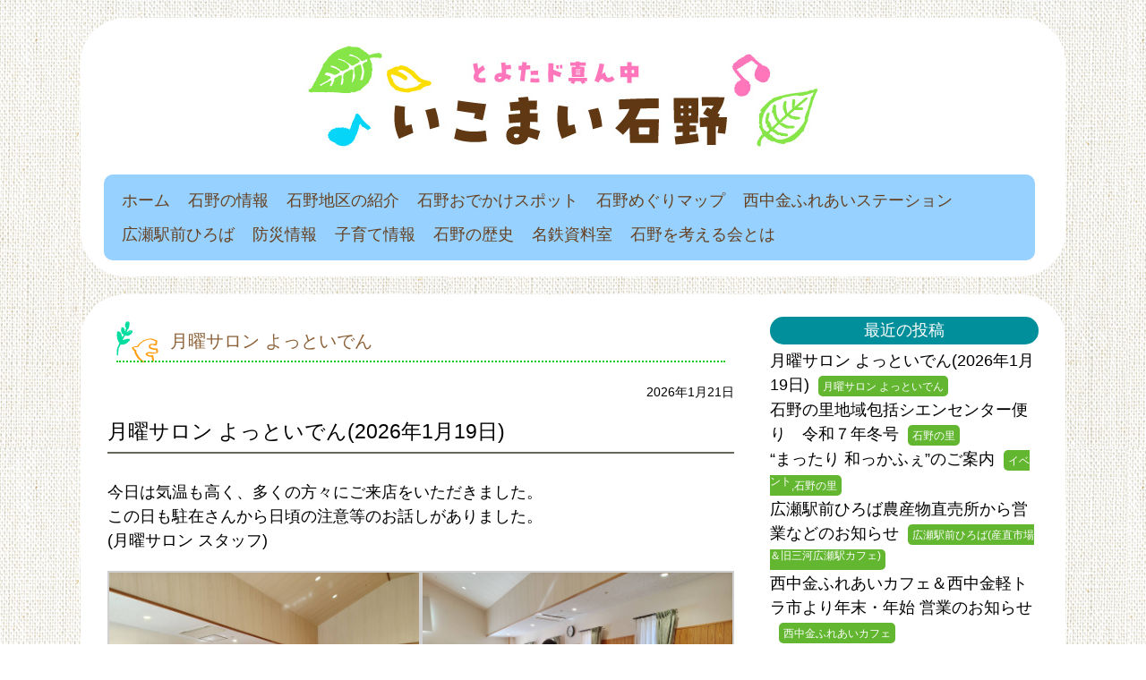

--- FILE ---
content_type: text/html; charset=UTF-8
request_url: https://ikomaiishino.com/category/%E6%9C%88%E6%9B%9C%E3%82%B5%E3%83%AD%E3%83%B3-%E3%82%88%E3%81%A3%E3%81%A8%E3%81%84%E3%81%A7%E3%82%93/
body_size: 95433
content:

<!DOCTYPE html PUBLIC "-//W3C//DTD XHTML 1.0 Transitional//EN" "http://www.w3.org/TR/xhtml1/DTD/xhtml1-transitional.dtd">
<html xmlns="http://www.w3.org/1999/xhtml" xml:lang="ja" lang="ja" >
<head>
<meta http-equiv="Content-Type" content="text/html; charset=utf-8" />
<meta name="viewport" content="width=device-width, initial-scale=1, shrink-to-fit=no">
<title>とよたド真ん中 いこまい石野 -豊田市石野地区-</title>
<meta name="keywords" content="豊田市　石野　癒しの里　石野地区" />
<meta name="description" content="豊田市の石野地区を紹介するサイトです" />
<script type="text/javascript" src="https://ikomaiishino.com/js/func.js"></script>
<link href="https://ikomaiishino.com/css/bootstrap.min.css" rel="stylesheet" type="text/css">
<link href="https://ikomaiishino.com/css/style2.css" rel="stylesheet" type="text/css">
<meta name='robots' content='max-image-preview:large' />
<link rel="alternate" type="application/rss+xml" title="いこまい石野 &raquo; 月曜サロン よっといでん カテゴリーのフィード" href="https://ikomaiishino.com/category/%e6%9c%88%e6%9b%9c%e3%82%b5%e3%83%ad%e3%83%b3-%e3%82%88%e3%81%a3%e3%81%a8%e3%81%84%e3%81%a7%e3%82%93/feed/" />
<style id='wp-img-auto-sizes-contain-inline-css' type='text/css'>
img:is([sizes=auto i],[sizes^="auto," i]){contain-intrinsic-size:3000px 1500px}
/*# sourceURL=wp-img-auto-sizes-contain-inline-css */
</style>
<style id='wp-emoji-styles-inline-css' type='text/css'>

	img.wp-smiley, img.emoji {
		display: inline !important;
		border: none !important;
		box-shadow: none !important;
		height: 1em !important;
		width: 1em !important;
		margin: 0 0.07em !important;
		vertical-align: -0.1em !important;
		background: none !important;
		padding: 0 !important;
	}
/*# sourceURL=wp-emoji-styles-inline-css */
</style>
<style id='wp-block-library-inline-css' type='text/css'>
:root{--wp-block-synced-color:#7a00df;--wp-block-synced-color--rgb:122,0,223;--wp-bound-block-color:var(--wp-block-synced-color);--wp-editor-canvas-background:#ddd;--wp-admin-theme-color:#007cba;--wp-admin-theme-color--rgb:0,124,186;--wp-admin-theme-color-darker-10:#006ba1;--wp-admin-theme-color-darker-10--rgb:0,107,160.5;--wp-admin-theme-color-darker-20:#005a87;--wp-admin-theme-color-darker-20--rgb:0,90,135;--wp-admin-border-width-focus:2px}@media (min-resolution:192dpi){:root{--wp-admin-border-width-focus:1.5px}}.wp-element-button{cursor:pointer}:root .has-very-light-gray-background-color{background-color:#eee}:root .has-very-dark-gray-background-color{background-color:#313131}:root .has-very-light-gray-color{color:#eee}:root .has-very-dark-gray-color{color:#313131}:root .has-vivid-green-cyan-to-vivid-cyan-blue-gradient-background{background:linear-gradient(135deg,#00d084,#0693e3)}:root .has-purple-crush-gradient-background{background:linear-gradient(135deg,#34e2e4,#4721fb 50%,#ab1dfe)}:root .has-hazy-dawn-gradient-background{background:linear-gradient(135deg,#faaca8,#dad0ec)}:root .has-subdued-olive-gradient-background{background:linear-gradient(135deg,#fafae1,#67a671)}:root .has-atomic-cream-gradient-background{background:linear-gradient(135deg,#fdd79a,#004a59)}:root .has-nightshade-gradient-background{background:linear-gradient(135deg,#330968,#31cdcf)}:root .has-midnight-gradient-background{background:linear-gradient(135deg,#020381,#2874fc)}:root{--wp--preset--font-size--normal:16px;--wp--preset--font-size--huge:42px}.has-regular-font-size{font-size:1em}.has-larger-font-size{font-size:2.625em}.has-normal-font-size{font-size:var(--wp--preset--font-size--normal)}.has-huge-font-size{font-size:var(--wp--preset--font-size--huge)}.has-text-align-center{text-align:center}.has-text-align-left{text-align:left}.has-text-align-right{text-align:right}.has-fit-text{white-space:nowrap!important}#end-resizable-editor-section{display:none}.aligncenter{clear:both}.items-justified-left{justify-content:flex-start}.items-justified-center{justify-content:center}.items-justified-right{justify-content:flex-end}.items-justified-space-between{justify-content:space-between}.screen-reader-text{border:0;clip-path:inset(50%);height:1px;margin:-1px;overflow:hidden;padding:0;position:absolute;width:1px;word-wrap:normal!important}.screen-reader-text:focus{background-color:#ddd;clip-path:none;color:#444;display:block;font-size:1em;height:auto;left:5px;line-height:normal;padding:15px 23px 14px;text-decoration:none;top:5px;width:auto;z-index:100000}html :where(.has-border-color){border-style:solid}html :where([style*=border-top-color]){border-top-style:solid}html :where([style*=border-right-color]){border-right-style:solid}html :where([style*=border-bottom-color]){border-bottom-style:solid}html :where([style*=border-left-color]){border-left-style:solid}html :where([style*=border-width]){border-style:solid}html :where([style*=border-top-width]){border-top-style:solid}html :where([style*=border-right-width]){border-right-style:solid}html :where([style*=border-bottom-width]){border-bottom-style:solid}html :where([style*=border-left-width]){border-left-style:solid}html :where(img[class*=wp-image-]){height:auto;max-width:100%}:where(figure){margin:0 0 1em}html :where(.is-position-sticky){--wp-admin--admin-bar--position-offset:var(--wp-admin--admin-bar--height,0px)}@media screen and (max-width:600px){html :where(.is-position-sticky){--wp-admin--admin-bar--position-offset:0px}}

/*# sourceURL=wp-block-library-inline-css */
</style><style id='global-styles-inline-css' type='text/css'>
:root{--wp--preset--aspect-ratio--square: 1;--wp--preset--aspect-ratio--4-3: 4/3;--wp--preset--aspect-ratio--3-4: 3/4;--wp--preset--aspect-ratio--3-2: 3/2;--wp--preset--aspect-ratio--2-3: 2/3;--wp--preset--aspect-ratio--16-9: 16/9;--wp--preset--aspect-ratio--9-16: 9/16;--wp--preset--color--black: #000000;--wp--preset--color--cyan-bluish-gray: #abb8c3;--wp--preset--color--white: #ffffff;--wp--preset--color--pale-pink: #f78da7;--wp--preset--color--vivid-red: #cf2e2e;--wp--preset--color--luminous-vivid-orange: #ff6900;--wp--preset--color--luminous-vivid-amber: #fcb900;--wp--preset--color--light-green-cyan: #7bdcb5;--wp--preset--color--vivid-green-cyan: #00d084;--wp--preset--color--pale-cyan-blue: #8ed1fc;--wp--preset--color--vivid-cyan-blue: #0693e3;--wp--preset--color--vivid-purple: #9b51e0;--wp--preset--gradient--vivid-cyan-blue-to-vivid-purple: linear-gradient(135deg,rgb(6,147,227) 0%,rgb(155,81,224) 100%);--wp--preset--gradient--light-green-cyan-to-vivid-green-cyan: linear-gradient(135deg,rgb(122,220,180) 0%,rgb(0,208,130) 100%);--wp--preset--gradient--luminous-vivid-amber-to-luminous-vivid-orange: linear-gradient(135deg,rgb(252,185,0) 0%,rgb(255,105,0) 100%);--wp--preset--gradient--luminous-vivid-orange-to-vivid-red: linear-gradient(135deg,rgb(255,105,0) 0%,rgb(207,46,46) 100%);--wp--preset--gradient--very-light-gray-to-cyan-bluish-gray: linear-gradient(135deg,rgb(238,238,238) 0%,rgb(169,184,195) 100%);--wp--preset--gradient--cool-to-warm-spectrum: linear-gradient(135deg,rgb(74,234,220) 0%,rgb(151,120,209) 20%,rgb(207,42,186) 40%,rgb(238,44,130) 60%,rgb(251,105,98) 80%,rgb(254,248,76) 100%);--wp--preset--gradient--blush-light-purple: linear-gradient(135deg,rgb(255,206,236) 0%,rgb(152,150,240) 100%);--wp--preset--gradient--blush-bordeaux: linear-gradient(135deg,rgb(254,205,165) 0%,rgb(254,45,45) 50%,rgb(107,0,62) 100%);--wp--preset--gradient--luminous-dusk: linear-gradient(135deg,rgb(255,203,112) 0%,rgb(199,81,192) 50%,rgb(65,88,208) 100%);--wp--preset--gradient--pale-ocean: linear-gradient(135deg,rgb(255,245,203) 0%,rgb(182,227,212) 50%,rgb(51,167,181) 100%);--wp--preset--gradient--electric-grass: linear-gradient(135deg,rgb(202,248,128) 0%,rgb(113,206,126) 100%);--wp--preset--gradient--midnight: linear-gradient(135deg,rgb(2,3,129) 0%,rgb(40,116,252) 100%);--wp--preset--font-size--small: 13px;--wp--preset--font-size--medium: 20px;--wp--preset--font-size--large: 36px;--wp--preset--font-size--x-large: 42px;--wp--preset--spacing--20: 0.44rem;--wp--preset--spacing--30: 0.67rem;--wp--preset--spacing--40: 1rem;--wp--preset--spacing--50: 1.5rem;--wp--preset--spacing--60: 2.25rem;--wp--preset--spacing--70: 3.38rem;--wp--preset--spacing--80: 5.06rem;--wp--preset--shadow--natural: 6px 6px 9px rgba(0, 0, 0, 0.2);--wp--preset--shadow--deep: 12px 12px 50px rgba(0, 0, 0, 0.4);--wp--preset--shadow--sharp: 6px 6px 0px rgba(0, 0, 0, 0.2);--wp--preset--shadow--outlined: 6px 6px 0px -3px rgb(255, 255, 255), 6px 6px rgb(0, 0, 0);--wp--preset--shadow--crisp: 6px 6px 0px rgb(0, 0, 0);}:where(.is-layout-flex){gap: 0.5em;}:where(.is-layout-grid){gap: 0.5em;}body .is-layout-flex{display: flex;}.is-layout-flex{flex-wrap: wrap;align-items: center;}.is-layout-flex > :is(*, div){margin: 0;}body .is-layout-grid{display: grid;}.is-layout-grid > :is(*, div){margin: 0;}:where(.wp-block-columns.is-layout-flex){gap: 2em;}:where(.wp-block-columns.is-layout-grid){gap: 2em;}:where(.wp-block-post-template.is-layout-flex){gap: 1.25em;}:where(.wp-block-post-template.is-layout-grid){gap: 1.25em;}.has-black-color{color: var(--wp--preset--color--black) !important;}.has-cyan-bluish-gray-color{color: var(--wp--preset--color--cyan-bluish-gray) !important;}.has-white-color{color: var(--wp--preset--color--white) !important;}.has-pale-pink-color{color: var(--wp--preset--color--pale-pink) !important;}.has-vivid-red-color{color: var(--wp--preset--color--vivid-red) !important;}.has-luminous-vivid-orange-color{color: var(--wp--preset--color--luminous-vivid-orange) !important;}.has-luminous-vivid-amber-color{color: var(--wp--preset--color--luminous-vivid-amber) !important;}.has-light-green-cyan-color{color: var(--wp--preset--color--light-green-cyan) !important;}.has-vivid-green-cyan-color{color: var(--wp--preset--color--vivid-green-cyan) !important;}.has-pale-cyan-blue-color{color: var(--wp--preset--color--pale-cyan-blue) !important;}.has-vivid-cyan-blue-color{color: var(--wp--preset--color--vivid-cyan-blue) !important;}.has-vivid-purple-color{color: var(--wp--preset--color--vivid-purple) !important;}.has-black-background-color{background-color: var(--wp--preset--color--black) !important;}.has-cyan-bluish-gray-background-color{background-color: var(--wp--preset--color--cyan-bluish-gray) !important;}.has-white-background-color{background-color: var(--wp--preset--color--white) !important;}.has-pale-pink-background-color{background-color: var(--wp--preset--color--pale-pink) !important;}.has-vivid-red-background-color{background-color: var(--wp--preset--color--vivid-red) !important;}.has-luminous-vivid-orange-background-color{background-color: var(--wp--preset--color--luminous-vivid-orange) !important;}.has-luminous-vivid-amber-background-color{background-color: var(--wp--preset--color--luminous-vivid-amber) !important;}.has-light-green-cyan-background-color{background-color: var(--wp--preset--color--light-green-cyan) !important;}.has-vivid-green-cyan-background-color{background-color: var(--wp--preset--color--vivid-green-cyan) !important;}.has-pale-cyan-blue-background-color{background-color: var(--wp--preset--color--pale-cyan-blue) !important;}.has-vivid-cyan-blue-background-color{background-color: var(--wp--preset--color--vivid-cyan-blue) !important;}.has-vivid-purple-background-color{background-color: var(--wp--preset--color--vivid-purple) !important;}.has-black-border-color{border-color: var(--wp--preset--color--black) !important;}.has-cyan-bluish-gray-border-color{border-color: var(--wp--preset--color--cyan-bluish-gray) !important;}.has-white-border-color{border-color: var(--wp--preset--color--white) !important;}.has-pale-pink-border-color{border-color: var(--wp--preset--color--pale-pink) !important;}.has-vivid-red-border-color{border-color: var(--wp--preset--color--vivid-red) !important;}.has-luminous-vivid-orange-border-color{border-color: var(--wp--preset--color--luminous-vivid-orange) !important;}.has-luminous-vivid-amber-border-color{border-color: var(--wp--preset--color--luminous-vivid-amber) !important;}.has-light-green-cyan-border-color{border-color: var(--wp--preset--color--light-green-cyan) !important;}.has-vivid-green-cyan-border-color{border-color: var(--wp--preset--color--vivid-green-cyan) !important;}.has-pale-cyan-blue-border-color{border-color: var(--wp--preset--color--pale-cyan-blue) !important;}.has-vivid-cyan-blue-border-color{border-color: var(--wp--preset--color--vivid-cyan-blue) !important;}.has-vivid-purple-border-color{border-color: var(--wp--preset--color--vivid-purple) !important;}.has-vivid-cyan-blue-to-vivid-purple-gradient-background{background: var(--wp--preset--gradient--vivid-cyan-blue-to-vivid-purple) !important;}.has-light-green-cyan-to-vivid-green-cyan-gradient-background{background: var(--wp--preset--gradient--light-green-cyan-to-vivid-green-cyan) !important;}.has-luminous-vivid-amber-to-luminous-vivid-orange-gradient-background{background: var(--wp--preset--gradient--luminous-vivid-amber-to-luminous-vivid-orange) !important;}.has-luminous-vivid-orange-to-vivid-red-gradient-background{background: var(--wp--preset--gradient--luminous-vivid-orange-to-vivid-red) !important;}.has-very-light-gray-to-cyan-bluish-gray-gradient-background{background: var(--wp--preset--gradient--very-light-gray-to-cyan-bluish-gray) !important;}.has-cool-to-warm-spectrum-gradient-background{background: var(--wp--preset--gradient--cool-to-warm-spectrum) !important;}.has-blush-light-purple-gradient-background{background: var(--wp--preset--gradient--blush-light-purple) !important;}.has-blush-bordeaux-gradient-background{background: var(--wp--preset--gradient--blush-bordeaux) !important;}.has-luminous-dusk-gradient-background{background: var(--wp--preset--gradient--luminous-dusk) !important;}.has-pale-ocean-gradient-background{background: var(--wp--preset--gradient--pale-ocean) !important;}.has-electric-grass-gradient-background{background: var(--wp--preset--gradient--electric-grass) !important;}.has-midnight-gradient-background{background: var(--wp--preset--gradient--midnight) !important;}.has-small-font-size{font-size: var(--wp--preset--font-size--small) !important;}.has-medium-font-size{font-size: var(--wp--preset--font-size--medium) !important;}.has-large-font-size{font-size: var(--wp--preset--font-size--large) !important;}.has-x-large-font-size{font-size: var(--wp--preset--font-size--x-large) !important;}
/*# sourceURL=global-styles-inline-css */
</style>

<style id='classic-theme-styles-inline-css' type='text/css'>
/*! This file is auto-generated */
.wp-block-button__link{color:#fff;background-color:#32373c;border-radius:9999px;box-shadow:none;text-decoration:none;padding:calc(.667em + 2px) calc(1.333em + 2px);font-size:1.125em}.wp-block-file__button{background:#32373c;color:#fff;text-decoration:none}
/*# sourceURL=/wp-includes/css/classic-themes.min.css */
</style>
<link rel='stylesheet' id='fancybox-css' href='https://ikomaiishino.com/wp-content/plugins/easy-fancybox/fancybox/1.5.4/jquery.fancybox.min.css' type='text/css' media='screen' />
<link rel='stylesheet' id='wp-pagenavi-css' href='https://ikomaiishino.com/wp-content/plugins/wp-pagenavi/pagenavi-css.css' type='text/css' media='all' />
<link rel='stylesheet' id='tablepress-default-css' href='https://ikomaiishino.com/wp-content/plugins/tablepress/css/build/default.css' type='text/css' media='all' />
<!--n2css--><!--n2js--><script type="text/javascript" src="https://ikomaiishino.com/wp-includes/js/jquery/jquery.min.js" id="jquery-core-js"></script>
<script type="text/javascript" src="https://ikomaiishino.com/wp-includes/js/jquery/jquery-migrate.min.js" id="jquery-migrate-js"></script>
<link rel="https://api.w.org/" href="https://ikomaiishino.com/wp-json/" /><link rel="alternate" title="JSON" type="application/json" href="https://ikomaiishino.com/wp-json/wp/v2/categories/21" /><link rel="EditURI" type="application/rsd+xml" title="RSD" href="https://ikomaiishino.com/xmlrpc.php?rsd" />
<meta name="generator" content="WordPress 6.9" />
<link rel="icon" href="https://ikomaiishino.com/wp-content/uploads/2020/03/cropped-いこまい石野アイコン用-32x32.png" sizes="32x32" />
<link rel="icon" href="https://ikomaiishino.com/wp-content/uploads/2020/03/cropped-いこまい石野アイコン用-192x192.png" sizes="192x192" />
<link rel="apple-touch-icon" href="https://ikomaiishino.com/wp-content/uploads/2020/03/cropped-いこまい石野アイコン用-180x180.png" />
<meta name="msapplication-TileImage" content="https://ikomaiishino.com/wp-content/uploads/2020/03/cropped-いこまい石野アイコン用-270x270.png" />
</head>


<body>
<script>
  (function(i,s,o,g,r,a,m){i['GoogleAnalyticsObject']=r;i[r]=i[r]||function(){
  (i[r].q=i[r].q||[]).push(arguments)},i[r].l=1*new Date();a=s.createElement(o),
  m=s.getElementsByTagName(o)[0];a.async=1;a.src=g;m.parentNode.insertBefore(a,m)
  })(window,document,'script','//www.google-analytics.com/analytics.js','ga');

  ga('create', 'UA-1637632-36', 'ikomaiishino.com');
  ga('send', 'pageview');

</script>
<div id="header_wrap"> 
  
  <!-- ==================== header ==================== -->
  <div id="header">
    <h1><a href="https://ikomaiishino.com"><img src="https://ikomaiishino.com/img/common/h1.jpg" alt="癒しの里　石野" width="609" height="129"></a></h1>
  </div>
  <nav class="navbar navbar-expand-lg navbar-light">
  <button class="navbar-toggler" type="button" data-toggle="collapse" data-target="#navbarTogglerDemo01" aria-controls="navbarTogglerDemo01" aria-expanded="false" aria-label="Toggle navigation">
    <span class="navbar-toggler-icon"></span>&nbsp;メニュー
  </button>
  <div class="collapse navbar-collapse" id="navbarTogglerDemo01">
<div class="menu-%e3%82%b0%e3%83%ad%e3%83%bc%e3%83%90%e3%83%ab%e3%83%a1%e3%83%8b%e3%83%a5%e3%83%bc-container"><ul id="menu-%e3%82%b0%e3%83%ad%e3%83%bc%e3%83%90%e3%83%ab%e3%83%a1%e3%83%8b%e3%83%a5%e3%83%bc" class="nav navbar-nav global-navi"><li id="menu-item-1482" class="menu-item menu-item-type-custom menu-item-object-custom menu-item-home menu-item-1482"><a href="https://ikomaiishino.com">ホーム</a></li>
<li id="menu-item-1483" class="menu-item menu-item-type-taxonomy menu-item-object-category menu-item-1483"><a href="https://ikomaiishino.com/category/news/">石野の情報</a></li>
<li id="menu-item-1484" class="menu-item menu-item-type-post_type menu-item-object-page menu-item-1484"><a href="https://ikomaiishino.com/ishino/">石野地区の紹介</a></li>
<li id="menu-item-1998" class="menu-item menu-item-type-post_type menu-item-object-spot menu-item-1998"><a href="https://ikomaiishino.com/spot/index/">石野おでかけスポット</a></li>
<li id="menu-item-6353" class="menu-item menu-item-type-post_type menu-item-object-page menu-item-6353"><a href="https://ikomaiishino.com/%e7%9f%b3%e9%87%8e%e3%82%81%e3%81%90%e3%82%8a%e3%83%9e%e3%83%83%e3%83%97/">石野めぐりマップ</a></li>
<li id="menu-item-6347" class="menu-item menu-item-type-post_type menu-item-object-page menu-item-6347"><a href="https://ikomaiishino.com/nishinakagane/">西中金ふれあいステーション</a></li>
<li id="menu-item-6349" class="menu-item menu-item-type-post_type menu-item-object-page menu-item-6349"><a href="https://ikomaiishino.com/hiroseekimae/">広瀬駅前ひろば</a></li>
<li id="menu-item-4805" class="menu-item menu-item-type-taxonomy menu-item-object-category menu-item-4805"><a href="https://ikomaiishino.com/category/welove/">防災情報</a></li>
<li id="menu-item-4680" class="menu-item menu-item-type-taxonomy menu-item-object-category menu-item-4680"><a href="https://ikomaiishino.com/category/%e5%ad%90%e8%82%b2%e3%81%a6%e6%83%85%e5%a0%b1/">子育て情報</a></li>
<li id="menu-item-2111" class="menu-item menu-item-type-post_type menu-item-object-page menu-item-2111"><a href="https://ikomaiishino.com/jiman/">石野の歴史</a></li>
<li id="menu-item-4788" class="menu-item menu-item-type-post_type menu-item-object-page menu-item-4788"><a href="https://ikomaiishino.com/%e5%90%8d%e9%89%84%e8%b3%87%e6%96%99%e5%ae%a4/">名鉄資料室</a></li>
<li id="menu-item-1486" class="menu-item menu-item-type-post_type menu-item-object-page menu-item-1486"><a href="https://ikomaiishino.com/about/">石野を考える会とは</a></li>
</ul></div>    
  </div>
</nav>

<!-- デバッグ用　テンプレート名取得

category 

-->  <!-- ==================== /header ==================== --> 
  
</div>
<div id="contents"> 
  <!-- ==================== contents ==================== -->
  <div class="entryBody">
    <h1 class="headtitle">
    月曜サロン よっといでん      </h1>
        <p class="date">
      <time  datetime="2026-1-21">2026年1月21日</time>
    </p>
    <h2><a href="https://ikomaiishino.com/news/%e6%9c%88%e6%9b%9c%e3%82%b5%e3%83%ad%e3%83%b3-%e3%82%88%e3%81%a3%e3%81%a8%e3%81%84%e3%81%a7%e3%82%932026%e5%b9%b41%e6%9c%8819%e6%97%a5/">
      月曜サロン よっといでん(2026年1月19日)      </a></h2>
    <p>今日は気温も高く、多くの方々にご来店をいただきました。<br />
この日も駐在さんから日頃の注意等のお話しがありました。<br />
(月曜サロン スタッフ)</p>

		<style type="text/css">
			#gallery-1 {
				margin: auto;
			}
			#gallery-1 .gallery-item {
				float: left;
				margin-top: 10px;
				text-align: center;
				width: 50%;
			}
			#gallery-1 img {
				border: 2px solid #cfcfcf;
			}
			#gallery-1 .gallery-caption {
				margin-left: 0;
			}
			/* see gallery_shortcode() in wp-includes/media.php */
		</style>
		<div id='gallery-1' class='gallery galleryid-7151 gallery-columns-2 gallery-size-full'><dl class='gallery-item'>
			<dt class='gallery-icon landscape'>
				<a href='https://ikomaiishino.com/wp-content/uploads/2026/01/17597_0.jpg'><img fetchpriority="high" decoding="async" width="1478" height="1108" src="https://ikomaiishino.com/wp-content/uploads/2026/01/17597_0.jpg" class="attachment-full size-full" alt="" srcset="https://ikomaiishino.com/wp-content/uploads/2026/01/17597_0.jpg 1478w, https://ikomaiishino.com/wp-content/uploads/2026/01/17597_0-300x225.jpg 300w, https://ikomaiishino.com/wp-content/uploads/2026/01/17597_0-1024x768.jpg 1024w, https://ikomaiishino.com/wp-content/uploads/2026/01/17597_0-768x576.jpg 768w" sizes="(max-width: 1478px) 100vw, 1478px" /></a>
			</dt></dl><dl class='gallery-item'>
			<dt class='gallery-icon landscape'>
				<a href='https://ikomaiishino.com/wp-content/uploads/2026/01/17601_0.jpg'><img decoding="async" width="1477" height="1108" src="https://ikomaiishino.com/wp-content/uploads/2026/01/17601_0.jpg" class="attachment-full size-full" alt="" srcset="https://ikomaiishino.com/wp-content/uploads/2026/01/17601_0.jpg 1477w, https://ikomaiishino.com/wp-content/uploads/2026/01/17601_0-300x225.jpg 300w, https://ikomaiishino.com/wp-content/uploads/2026/01/17601_0-1024x768.jpg 1024w, https://ikomaiishino.com/wp-content/uploads/2026/01/17601_0-768x576.jpg 768w" sizes="(max-width: 1477px) 100vw, 1477px" /></a>
			</dt></dl><br style="clear: both" /><dl class='gallery-item'>
			<dt class='gallery-icon portrait'>
				<a href='https://ikomaiishino.com/wp-content/uploads/2026/01/17604_0.jpg'><img decoding="async" width="1108" height="1477" src="https://ikomaiishino.com/wp-content/uploads/2026/01/17604_0.jpg" class="attachment-full size-full" alt="" srcset="https://ikomaiishino.com/wp-content/uploads/2026/01/17604_0.jpg 1108w, https://ikomaiishino.com/wp-content/uploads/2026/01/17604_0-225x300.jpg 225w, https://ikomaiishino.com/wp-content/uploads/2026/01/17604_0-768x1024.jpg 768w" sizes="(max-width: 1108px) 100vw, 1108px" /></a>
			</dt></dl><dl class='gallery-item'>
			<dt class='gallery-icon landscape'>
				<a href='https://ikomaiishino.com/wp-content/uploads/2026/01/17605_0.jpg'><img loading="lazy" decoding="async" width="1477" height="1108" src="https://ikomaiishino.com/wp-content/uploads/2026/01/17605_0.jpg" class="attachment-full size-full" alt="" srcset="https://ikomaiishino.com/wp-content/uploads/2026/01/17605_0.jpg 1477w, https://ikomaiishino.com/wp-content/uploads/2026/01/17605_0-300x225.jpg 300w, https://ikomaiishino.com/wp-content/uploads/2026/01/17605_0-1024x768.jpg 1024w, https://ikomaiishino.com/wp-content/uploads/2026/01/17605_0-768x576.jpg 768w" sizes="auto, (max-width: 1477px) 100vw, 1477px" /></a>
			</dt></dl><br style="clear: both" /><dl class='gallery-item'>
			<dt class='gallery-icon landscape'>
				<a href='https://ikomaiishino.com/wp-content/uploads/2026/01/17630_0.jpg'><img loading="lazy" decoding="async" width="1477" height="1108" src="https://ikomaiishino.com/wp-content/uploads/2026/01/17630_0.jpg" class="attachment-full size-full" alt="" srcset="https://ikomaiishino.com/wp-content/uploads/2026/01/17630_0.jpg 1477w, https://ikomaiishino.com/wp-content/uploads/2026/01/17630_0-300x225.jpg 300w, https://ikomaiishino.com/wp-content/uploads/2026/01/17630_0-1024x768.jpg 1024w, https://ikomaiishino.com/wp-content/uploads/2026/01/17630_0-768x576.jpg 768w" sizes="auto, (max-width: 1477px) 100vw, 1477px" /></a>
			</dt></dl><dl class='gallery-item'>
			<dt class='gallery-icon landscape'>
				<a href='https://ikomaiishino.com/wp-content/uploads/2026/01/17631_0.jpg'><img loading="lazy" decoding="async" width="1478" height="1108" src="https://ikomaiishino.com/wp-content/uploads/2026/01/17631_0.jpg" class="attachment-full size-full" alt="" srcset="https://ikomaiishino.com/wp-content/uploads/2026/01/17631_0.jpg 1478w, https://ikomaiishino.com/wp-content/uploads/2026/01/17631_0-300x225.jpg 300w, https://ikomaiishino.com/wp-content/uploads/2026/01/17631_0-1024x768.jpg 1024w, https://ikomaiishino.com/wp-content/uploads/2026/01/17631_0-768x576.jpg 768w" sizes="auto, (max-width: 1478px) 100vw, 1478px" /></a>
			</dt></dl><br style="clear: both" />
		</div>

        <hr class="clearline">
        <p class="date">
      <time  datetime="2025-12-9">2025年12月09日</time>
    </p>
    <h2><a href="https://ikomaiishino.com/news/%e6%9c%88%e6%9b%9c%e3%82%b5%e3%83%ad%e3%83%b3-%e3%82%88%e3%81%a3%e3%81%a8%e3%81%84%e3%81%a7%e3%82%932025%e5%b9%b412%e6%9c%888%e6%97%a5/">
      月曜サロン よっといでん(2025年12月8日)      </a></h2>
    <p>８日の月曜サロンはしめ縄の販売や来週販売のミニ門松🎍の展示を行いました。<br />
しめ縄はたくさん売れました。<br />
(月曜サロン スタッフ)</p>

		<style type="text/css">
			#gallery-2 {
				margin: auto;
			}
			#gallery-2 .gallery-item {
				float: left;
				margin-top: 10px;
				text-align: center;
				width: 50%;
			}
			#gallery-2 img {
				border: 2px solid #cfcfcf;
			}
			#gallery-2 .gallery-caption {
				margin-left: 0;
			}
			/* see gallery_shortcode() in wp-includes/media.php */
		</style>
		<div id='gallery-2' class='gallery galleryid-7052 gallery-columns-2 gallery-size-full'><dl class='gallery-item'>
			<dt class='gallery-icon landscape'>
				<a href='https://ikomaiishino.com/wp-content/uploads/2025/12/50075_0.jpg'><img loading="lazy" decoding="async" width="1704" height="961" src="https://ikomaiishino.com/wp-content/uploads/2025/12/50075_0.jpg" class="attachment-full size-full" alt="" srcset="https://ikomaiishino.com/wp-content/uploads/2025/12/50075_0.jpg 1704w, https://ikomaiishino.com/wp-content/uploads/2025/12/50075_0-300x169.jpg 300w, https://ikomaiishino.com/wp-content/uploads/2025/12/50075_0-1024x578.jpg 1024w, https://ikomaiishino.com/wp-content/uploads/2025/12/50075_0-768x433.jpg 768w, https://ikomaiishino.com/wp-content/uploads/2025/12/50075_0-1536x866.jpg 1536w" sizes="auto, (max-width: 1704px) 100vw, 1704px" /></a>
			</dt></dl><dl class='gallery-item'>
			<dt class='gallery-icon landscape'>
				<a href='https://ikomaiishino.com/wp-content/uploads/2025/12/50076_0.jpg'><img loading="lazy" decoding="async" width="1704" height="961" src="https://ikomaiishino.com/wp-content/uploads/2025/12/50076_0.jpg" class="attachment-full size-full" alt="" srcset="https://ikomaiishino.com/wp-content/uploads/2025/12/50076_0.jpg 1704w, https://ikomaiishino.com/wp-content/uploads/2025/12/50076_0-300x169.jpg 300w, https://ikomaiishino.com/wp-content/uploads/2025/12/50076_0-1024x578.jpg 1024w, https://ikomaiishino.com/wp-content/uploads/2025/12/50076_0-768x433.jpg 768w, https://ikomaiishino.com/wp-content/uploads/2025/12/50076_0-1536x866.jpg 1536w" sizes="auto, (max-width: 1704px) 100vw, 1704px" /></a>
			</dt></dl><br style="clear: both" /><dl class='gallery-item'>
			<dt class='gallery-icon landscape'>
				<a href='https://ikomaiishino.com/wp-content/uploads/2025/12/50077_0.jpg'><img loading="lazy" decoding="async" width="1704" height="961" src="https://ikomaiishino.com/wp-content/uploads/2025/12/50077_0.jpg" class="attachment-full size-full" alt="" srcset="https://ikomaiishino.com/wp-content/uploads/2025/12/50077_0.jpg 1704w, https://ikomaiishino.com/wp-content/uploads/2025/12/50077_0-300x169.jpg 300w, https://ikomaiishino.com/wp-content/uploads/2025/12/50077_0-1024x578.jpg 1024w, https://ikomaiishino.com/wp-content/uploads/2025/12/50077_0-768x433.jpg 768w, https://ikomaiishino.com/wp-content/uploads/2025/12/50077_0-1536x866.jpg 1536w" sizes="auto, (max-width: 1704px) 100vw, 1704px" /></a>
			</dt></dl><dl class='gallery-item'>
			<dt class='gallery-icon landscape'>
				<a href='https://ikomaiishino.com/wp-content/uploads/2025/12/50078_0.jpg'><img loading="lazy" decoding="async" width="1704" height="961" src="https://ikomaiishino.com/wp-content/uploads/2025/12/50078_0.jpg" class="attachment-full size-full" alt="" srcset="https://ikomaiishino.com/wp-content/uploads/2025/12/50078_0.jpg 1704w, https://ikomaiishino.com/wp-content/uploads/2025/12/50078_0-300x169.jpg 300w, https://ikomaiishino.com/wp-content/uploads/2025/12/50078_0-1024x578.jpg 1024w, https://ikomaiishino.com/wp-content/uploads/2025/12/50078_0-768x433.jpg 768w, https://ikomaiishino.com/wp-content/uploads/2025/12/50078_0-1536x866.jpg 1536w" sizes="auto, (max-width: 1704px) 100vw, 1704px" /></a>
			</dt></dl><br style="clear: both" /><dl class='gallery-item'>
			<dt class='gallery-icon landscape'>
				<a href='https://ikomaiishino.com/wp-content/uploads/2025/12/50079_0.jpg'><img loading="lazy" decoding="async" width="1704" height="961" src="https://ikomaiishino.com/wp-content/uploads/2025/12/50079_0.jpg" class="attachment-full size-full" alt="" srcset="https://ikomaiishino.com/wp-content/uploads/2025/12/50079_0.jpg 1704w, https://ikomaiishino.com/wp-content/uploads/2025/12/50079_0-300x169.jpg 300w, https://ikomaiishino.com/wp-content/uploads/2025/12/50079_0-1024x578.jpg 1024w, https://ikomaiishino.com/wp-content/uploads/2025/12/50079_0-768x433.jpg 768w, https://ikomaiishino.com/wp-content/uploads/2025/12/50079_0-1536x866.jpg 1536w" sizes="auto, (max-width: 1704px) 100vw, 1704px" /></a>
			</dt></dl>
			<br style='clear: both' />
		</div>

        <hr class="clearline">
        <p class="date">
      <time  datetime="2025-10-24">2025年10月24日</time>
    </p>
    <h2><a href="https://ikomaiishino.com/news/%e6%9c%88%e6%9b%9c%e3%82%b5%e3%83%ad%e3%83%b3-%e3%82%88%e3%81%a3%e3%81%a8%e3%81%84%e3%81%a7%e3%82%932025%e5%b9%b410%e6%9c%8820%e6%97%a5/">
      月曜サロン よっといでん(2025年10月20日)      </a></h2>
    <p>20日の月曜サロン、この日も多くの来店者で盛り上がりました。<br />
駐在さんが参加し各テーブルを回り、振込詐欺の注意を指導下さいました。<br />
(月曜サロン スタッフ)</p>

		<style type="text/css">
			#gallery-3 {
				margin: auto;
			}
			#gallery-3 .gallery-item {
				float: left;
				margin-top: 10px;
				text-align: center;
				width: 50%;
			}
			#gallery-3 img {
				border: 2px solid #cfcfcf;
			}
			#gallery-3 .gallery-caption {
				margin-left: 0;
			}
			/* see gallery_shortcode() in wp-includes/media.php */
		</style>
		<div id='gallery-3' class='gallery galleryid-6968 gallery-columns-2 gallery-size-full'><dl class='gallery-item'>
			<dt class='gallery-icon landscape'>
				<a href='https://ikomaiishino.com/wp-content/uploads/2025/10/47318_0.jpg'><img loading="lazy" decoding="async" width="1704" height="961" src="https://ikomaiishino.com/wp-content/uploads/2025/10/47318_0.jpg" class="attachment-full size-full" alt="" srcset="https://ikomaiishino.com/wp-content/uploads/2025/10/47318_0.jpg 1704w, https://ikomaiishino.com/wp-content/uploads/2025/10/47318_0-300x169.jpg 300w, https://ikomaiishino.com/wp-content/uploads/2025/10/47318_0-1024x578.jpg 1024w, https://ikomaiishino.com/wp-content/uploads/2025/10/47318_0-768x433.jpg 768w, https://ikomaiishino.com/wp-content/uploads/2025/10/47318_0-1536x866.jpg 1536w" sizes="auto, (max-width: 1704px) 100vw, 1704px" /></a>
			</dt></dl><dl class='gallery-item'>
			<dt class='gallery-icon landscape'>
				<a href='https://ikomaiishino.com/wp-content/uploads/2025/10/47319_0.jpg'><img loading="lazy" decoding="async" width="1704" height="961" src="https://ikomaiishino.com/wp-content/uploads/2025/10/47319_0.jpg" class="attachment-full size-full" alt="" srcset="https://ikomaiishino.com/wp-content/uploads/2025/10/47319_0.jpg 1704w, https://ikomaiishino.com/wp-content/uploads/2025/10/47319_0-300x169.jpg 300w, https://ikomaiishino.com/wp-content/uploads/2025/10/47319_0-1024x578.jpg 1024w, https://ikomaiishino.com/wp-content/uploads/2025/10/47319_0-768x433.jpg 768w, https://ikomaiishino.com/wp-content/uploads/2025/10/47319_0-1536x866.jpg 1536w" sizes="auto, (max-width: 1704px) 100vw, 1704px" /></a>
			</dt></dl><br style="clear: both" /><dl class='gallery-item'>
			<dt class='gallery-icon landscape'>
				<a href='https://ikomaiishino.com/wp-content/uploads/2025/10/47320_0.jpg'><img loading="lazy" decoding="async" width="1704" height="961" src="https://ikomaiishino.com/wp-content/uploads/2025/10/47320_0.jpg" class="attachment-full size-full" alt="" srcset="https://ikomaiishino.com/wp-content/uploads/2025/10/47320_0.jpg 1704w, https://ikomaiishino.com/wp-content/uploads/2025/10/47320_0-300x169.jpg 300w, https://ikomaiishino.com/wp-content/uploads/2025/10/47320_0-1024x578.jpg 1024w, https://ikomaiishino.com/wp-content/uploads/2025/10/47320_0-768x433.jpg 768w, https://ikomaiishino.com/wp-content/uploads/2025/10/47320_0-1536x866.jpg 1536w" sizes="auto, (max-width: 1704px) 100vw, 1704px" /></a>
			</dt></dl><dl class='gallery-item'>
			<dt class='gallery-icon landscape'>
				<a href='https://ikomaiishino.com/wp-content/uploads/2025/10/47321_0.jpg'><img loading="lazy" decoding="async" width="1704" height="961" src="https://ikomaiishino.com/wp-content/uploads/2025/10/47321_0.jpg" class="attachment-full size-full" alt="" srcset="https://ikomaiishino.com/wp-content/uploads/2025/10/47321_0.jpg 1704w, https://ikomaiishino.com/wp-content/uploads/2025/10/47321_0-300x169.jpg 300w, https://ikomaiishino.com/wp-content/uploads/2025/10/47321_0-1024x578.jpg 1024w, https://ikomaiishino.com/wp-content/uploads/2025/10/47321_0-768x433.jpg 768w, https://ikomaiishino.com/wp-content/uploads/2025/10/47321_0-1536x866.jpg 1536w" sizes="auto, (max-width: 1704px) 100vw, 1704px" /></a>
			</dt></dl><br style="clear: both" />
		</div>

        <hr class="clearline">
        <p class="date">
      <time  datetime="2025-9-11">2025年9月11日</time>
    </p>
    <h2><a href="https://ikomaiishino.com/news/%e6%9c%88%e6%9b%9c%e3%82%b5%e3%83%ad%e3%83%b3-%e3%82%88%e3%81%a3%e3%81%a8%e3%81%84%e3%81%a7%e3%82%932025%e5%b9%b49%e6%9c%888%e6%97%a5/">
      月曜サロン よっといでん(2025年9月8日)      </a></h2>
    <p>今日の月曜サロン、猛暑日の中たくさんの来店者がありました。<br />
地元駐在さんからは日頃の交通安全等の話しをいただきました。<br />
(月曜サロン スタッフ)</p>

		<style type="text/css">
			#gallery-4 {
				margin: auto;
			}
			#gallery-4 .gallery-item {
				float: left;
				margin-top: 10px;
				text-align: center;
				width: 50%;
			}
			#gallery-4 img {
				border: 2px solid #cfcfcf;
			}
			#gallery-4 .gallery-caption {
				margin-left: 0;
			}
			/* see gallery_shortcode() in wp-includes/media.php */
		</style>
		<div id='gallery-4' class='gallery galleryid-6827 gallery-columns-2 gallery-size-full'><dl class='gallery-item'>
			<dt class='gallery-icon landscape'>
				<a href='https://ikomaiishino.com/wp-content/uploads/2025/09/44743_0.jpg'><img loading="lazy" decoding="async" width="1704" height="961" src="https://ikomaiishino.com/wp-content/uploads/2025/09/44743_0.jpg" class="attachment-full size-full" alt="" srcset="https://ikomaiishino.com/wp-content/uploads/2025/09/44743_0.jpg 1704w, https://ikomaiishino.com/wp-content/uploads/2025/09/44743_0-300x169.jpg 300w, https://ikomaiishino.com/wp-content/uploads/2025/09/44743_0-1024x578.jpg 1024w, https://ikomaiishino.com/wp-content/uploads/2025/09/44743_0-768x433.jpg 768w, https://ikomaiishino.com/wp-content/uploads/2025/09/44743_0-1536x866.jpg 1536w" sizes="auto, (max-width: 1704px) 100vw, 1704px" /></a>
			</dt></dl><dl class='gallery-item'>
			<dt class='gallery-icon landscape'>
				<a href='https://ikomaiishino.com/wp-content/uploads/2025/09/44744_0.jpg'><img loading="lazy" decoding="async" width="1704" height="961" src="https://ikomaiishino.com/wp-content/uploads/2025/09/44744_0.jpg" class="attachment-full size-full" alt="" srcset="https://ikomaiishino.com/wp-content/uploads/2025/09/44744_0.jpg 1704w, https://ikomaiishino.com/wp-content/uploads/2025/09/44744_0-300x169.jpg 300w, https://ikomaiishino.com/wp-content/uploads/2025/09/44744_0-1024x578.jpg 1024w, https://ikomaiishino.com/wp-content/uploads/2025/09/44744_0-768x433.jpg 768w, https://ikomaiishino.com/wp-content/uploads/2025/09/44744_0-1536x866.jpg 1536w" sizes="auto, (max-width: 1704px) 100vw, 1704px" /></a>
			</dt></dl><br style="clear: both" /><dl class='gallery-item'>
			<dt class='gallery-icon landscape'>
				<a href='https://ikomaiishino.com/wp-content/uploads/2025/09/44745_0.jpg'><img loading="lazy" decoding="async" width="1704" height="961" src="https://ikomaiishino.com/wp-content/uploads/2025/09/44745_0.jpg" class="attachment-full size-full" alt="" srcset="https://ikomaiishino.com/wp-content/uploads/2025/09/44745_0.jpg 1704w, https://ikomaiishino.com/wp-content/uploads/2025/09/44745_0-300x169.jpg 300w, https://ikomaiishino.com/wp-content/uploads/2025/09/44745_0-1024x578.jpg 1024w, https://ikomaiishino.com/wp-content/uploads/2025/09/44745_0-768x433.jpg 768w, https://ikomaiishino.com/wp-content/uploads/2025/09/44745_0-1536x866.jpg 1536w" sizes="auto, (max-width: 1704px) 100vw, 1704px" /></a>
			</dt></dl>
			<br style='clear: both' />
		</div>

<p>&nbsp;</p>
        <hr class="clearline">
        <p class="date">
      <time  datetime="2025-8-12">2025年8月12日</time>
    </p>
    <h2><a href="https://ikomaiishino.com/news/%e6%9c%88%e6%9b%9c%e3%82%b5%e3%83%ad%e3%83%b3-%e3%82%88%e3%81%a3%e3%81%a8%e3%81%84%e3%81%a7%e3%82%932025%e5%b9%b48%e6%9c%8811%e6%97%a5/">
      月曜サロン よっといでん(2025年8月11日)      </a></h2>
    <p>今日の月曜サロン、あいにくの雨模様でしたが、そんななか多くの方にご来店をいただきました。<br />
また、駐在さんからは詐欺防止の説明をいただき、大変参考になりました。<br />
(月曜サロン スタッフ)</p>

		<style type="text/css">
			#gallery-5 {
				margin: auto;
			}
			#gallery-5 .gallery-item {
				float: left;
				margin-top: 10px;
				text-align: center;
				width: 50%;
			}
			#gallery-5 img {
				border: 2px solid #cfcfcf;
			}
			#gallery-5 .gallery-caption {
				margin-left: 0;
			}
			/* see gallery_shortcode() in wp-includes/media.php */
		</style>
		<div id='gallery-5' class='gallery galleryid-6778 gallery-columns-2 gallery-size-full'><dl class='gallery-item'>
			<dt class='gallery-icon landscape'>
				<a href='https://ikomaiishino.com/wp-content/uploads/2025/08/42912_0.jpg'><img loading="lazy" decoding="async" width="1704" height="961" src="https://ikomaiishino.com/wp-content/uploads/2025/08/42912_0.jpg" class="attachment-full size-full" alt="" srcset="https://ikomaiishino.com/wp-content/uploads/2025/08/42912_0.jpg 1704w, https://ikomaiishino.com/wp-content/uploads/2025/08/42912_0-300x169.jpg 300w, https://ikomaiishino.com/wp-content/uploads/2025/08/42912_0-1024x578.jpg 1024w, https://ikomaiishino.com/wp-content/uploads/2025/08/42912_0-768x433.jpg 768w, https://ikomaiishino.com/wp-content/uploads/2025/08/42912_0-1536x866.jpg 1536w" sizes="auto, (max-width: 1704px) 100vw, 1704px" /></a>
			</dt></dl><dl class='gallery-item'>
			<dt class='gallery-icon landscape'>
				<a href='https://ikomaiishino.com/wp-content/uploads/2025/08/42913_0.jpg'><img loading="lazy" decoding="async" width="1704" height="961" src="https://ikomaiishino.com/wp-content/uploads/2025/08/42913_0.jpg" class="attachment-full size-full" alt="" srcset="https://ikomaiishino.com/wp-content/uploads/2025/08/42913_0.jpg 1704w, https://ikomaiishino.com/wp-content/uploads/2025/08/42913_0-300x169.jpg 300w, https://ikomaiishino.com/wp-content/uploads/2025/08/42913_0-1024x578.jpg 1024w, https://ikomaiishino.com/wp-content/uploads/2025/08/42913_0-768x433.jpg 768w, https://ikomaiishino.com/wp-content/uploads/2025/08/42913_0-1536x866.jpg 1536w" sizes="auto, (max-width: 1704px) 100vw, 1704px" /></a>
			</dt></dl><br style="clear: both" /><dl class='gallery-item'>
			<dt class='gallery-icon landscape'>
				<a href='https://ikomaiishino.com/wp-content/uploads/2025/08/42914_0.jpg'><img loading="lazy" decoding="async" width="1704" height="961" src="https://ikomaiishino.com/wp-content/uploads/2025/08/42914_0.jpg" class="attachment-full size-full" alt="" srcset="https://ikomaiishino.com/wp-content/uploads/2025/08/42914_0.jpg 1704w, https://ikomaiishino.com/wp-content/uploads/2025/08/42914_0-300x169.jpg 300w, https://ikomaiishino.com/wp-content/uploads/2025/08/42914_0-1024x578.jpg 1024w, https://ikomaiishino.com/wp-content/uploads/2025/08/42914_0-768x433.jpg 768w, https://ikomaiishino.com/wp-content/uploads/2025/08/42914_0-1536x866.jpg 1536w" sizes="auto, (max-width: 1704px) 100vw, 1704px" /></a>
			</dt></dl><dl class='gallery-item'>
			<dt class='gallery-icon landscape'>
				<a href='https://ikomaiishino.com/wp-content/uploads/2025/08/42935_0.jpg'><img loading="lazy" decoding="async" width="1704" height="961" src="https://ikomaiishino.com/wp-content/uploads/2025/08/42935_0.jpg" class="attachment-full size-full" alt="" srcset="https://ikomaiishino.com/wp-content/uploads/2025/08/42935_0.jpg 1704w, https://ikomaiishino.com/wp-content/uploads/2025/08/42935_0-300x169.jpg 300w, https://ikomaiishino.com/wp-content/uploads/2025/08/42935_0-1024x578.jpg 1024w, https://ikomaiishino.com/wp-content/uploads/2025/08/42935_0-768x433.jpg 768w, https://ikomaiishino.com/wp-content/uploads/2025/08/42935_0-1536x866.jpg 1536w" sizes="auto, (max-width: 1704px) 100vw, 1704px" /></a>
			</dt></dl><br style="clear: both" /><dl class='gallery-item'>
			<dt class='gallery-icon landscape'>
				<a href='https://ikomaiishino.com/wp-content/uploads/2025/08/42936_0A.jpg'><img loading="lazy" decoding="async" width="1704" height="961" src="https://ikomaiishino.com/wp-content/uploads/2025/08/42936_0A.jpg" class="attachment-full size-full" alt="" srcset="https://ikomaiishino.com/wp-content/uploads/2025/08/42936_0A.jpg 1704w, https://ikomaiishino.com/wp-content/uploads/2025/08/42936_0A-300x169.jpg 300w, https://ikomaiishino.com/wp-content/uploads/2025/08/42936_0A-1024x578.jpg 1024w, https://ikomaiishino.com/wp-content/uploads/2025/08/42936_0A-768x433.jpg 768w, https://ikomaiishino.com/wp-content/uploads/2025/08/42936_0A-1536x866.jpg 1536w" sizes="auto, (max-width: 1704px) 100vw, 1704px" /></a>
			</dt></dl><dl class='gallery-item'>
			<dt class='gallery-icon landscape'>
				<a href='https://ikomaiishino.com/wp-content/uploads/2025/08/42941_0A.jpg'><img loading="lazy" decoding="async" width="1704" height="961" src="https://ikomaiishino.com/wp-content/uploads/2025/08/42941_0A.jpg" class="attachment-full size-full" alt="" srcset="https://ikomaiishino.com/wp-content/uploads/2025/08/42941_0A.jpg 1704w, https://ikomaiishino.com/wp-content/uploads/2025/08/42941_0A-300x169.jpg 300w, https://ikomaiishino.com/wp-content/uploads/2025/08/42941_0A-1024x578.jpg 1024w, https://ikomaiishino.com/wp-content/uploads/2025/08/42941_0A-768x433.jpg 768w, https://ikomaiishino.com/wp-content/uploads/2025/08/42941_0A-1536x866.jpg 1536w" sizes="auto, (max-width: 1704px) 100vw, 1704px" /></a>
			</dt></dl><br style="clear: both" />
		</div>

        <hr class="clearline">
        <p class="date">
      <time  datetime="2025-7-28">2025年7月28日</time>
    </p>
    <h2><a href="https://ikomaiishino.com/news/%e6%9c%88%e6%9b%9c%e3%82%b5%e3%83%ad%e3%83%b3-%e3%82%88%e3%81%a3%e3%81%a8%e3%81%84%e3%81%a7%e3%82%932025%e5%b9%b47%e6%9c%8828%e6%97%a5/">
      月曜サロン よっといでん(2025年7月28日)      </a></h2>
    <p>今日は月曜サロン、当番の日です。<br />
猛暑の中、多くの方にご来場いただきました。<br />
地元の駐在さんや市議会議員も参加いただき、とても盛り上がりました。<br />
駐在さんからは迷惑電話など、日頃から気を付けないといけないことに関するお話があり、とても参考になりました。<br />
(月曜サロン スタッフ)</p>

		<style type="text/css">
			#gallery-6 {
				margin: auto;
			}
			#gallery-6 .gallery-item {
				float: left;
				margin-top: 10px;
				text-align: center;
				width: 50%;
			}
			#gallery-6 img {
				border: 2px solid #cfcfcf;
			}
			#gallery-6 .gallery-caption {
				margin-left: 0;
			}
			/* see gallery_shortcode() in wp-includes/media.php */
		</style>
		<div id='gallery-6' class='gallery galleryid-6713 gallery-columns-2 gallery-size-full'><dl class='gallery-item'>
			<dt class='gallery-icon landscape'>
				<a href='https://ikomaiishino.com/wp-content/uploads/2025/07/42094_0.jpg'><img loading="lazy" decoding="async" width="1704" height="961" src="https://ikomaiishino.com/wp-content/uploads/2025/07/42094_0.jpg" class="attachment-full size-full" alt="" srcset="https://ikomaiishino.com/wp-content/uploads/2025/07/42094_0.jpg 1704w, https://ikomaiishino.com/wp-content/uploads/2025/07/42094_0-300x169.jpg 300w, https://ikomaiishino.com/wp-content/uploads/2025/07/42094_0-1024x578.jpg 1024w, https://ikomaiishino.com/wp-content/uploads/2025/07/42094_0-768x433.jpg 768w, https://ikomaiishino.com/wp-content/uploads/2025/07/42094_0-1536x866.jpg 1536w" sizes="auto, (max-width: 1704px) 100vw, 1704px" /></a>
			</dt></dl><dl class='gallery-item'>
			<dt class='gallery-icon landscape'>
				<a href='https://ikomaiishino.com/wp-content/uploads/2025/07/42095_0.jpg'><img loading="lazy" decoding="async" width="1704" height="961" src="https://ikomaiishino.com/wp-content/uploads/2025/07/42095_0.jpg" class="attachment-full size-full" alt="" srcset="https://ikomaiishino.com/wp-content/uploads/2025/07/42095_0.jpg 1704w, https://ikomaiishino.com/wp-content/uploads/2025/07/42095_0-300x169.jpg 300w, https://ikomaiishino.com/wp-content/uploads/2025/07/42095_0-1024x578.jpg 1024w, https://ikomaiishino.com/wp-content/uploads/2025/07/42095_0-768x433.jpg 768w, https://ikomaiishino.com/wp-content/uploads/2025/07/42095_0-1536x866.jpg 1536w" sizes="auto, (max-width: 1704px) 100vw, 1704px" /></a>
			</dt></dl><br style="clear: both" /><dl class='gallery-item'>
			<dt class='gallery-icon landscape'>
				<a href='https://ikomaiishino.com/wp-content/uploads/2025/07/42096_0.jpg'><img loading="lazy" decoding="async" width="1704" height="961" src="https://ikomaiishino.com/wp-content/uploads/2025/07/42096_0.jpg" class="attachment-full size-full" alt="" srcset="https://ikomaiishino.com/wp-content/uploads/2025/07/42096_0.jpg 1704w, https://ikomaiishino.com/wp-content/uploads/2025/07/42096_0-300x169.jpg 300w, https://ikomaiishino.com/wp-content/uploads/2025/07/42096_0-1024x578.jpg 1024w, https://ikomaiishino.com/wp-content/uploads/2025/07/42096_0-768x433.jpg 768w, https://ikomaiishino.com/wp-content/uploads/2025/07/42096_0-1536x866.jpg 1536w" sizes="auto, (max-width: 1704px) 100vw, 1704px" /></a>
			</dt></dl><dl class='gallery-item'>
			<dt class='gallery-icon landscape'>
				<a href='https://ikomaiishino.com/wp-content/uploads/2025/07/42097_0.jpg'><img loading="lazy" decoding="async" width="1704" height="961" src="https://ikomaiishino.com/wp-content/uploads/2025/07/42097_0.jpg" class="attachment-full size-full" alt="" srcset="https://ikomaiishino.com/wp-content/uploads/2025/07/42097_0.jpg 1704w, https://ikomaiishino.com/wp-content/uploads/2025/07/42097_0-300x169.jpg 300w, https://ikomaiishino.com/wp-content/uploads/2025/07/42097_0-1024x578.jpg 1024w, https://ikomaiishino.com/wp-content/uploads/2025/07/42097_0-768x433.jpg 768w, https://ikomaiishino.com/wp-content/uploads/2025/07/42097_0-1536x866.jpg 1536w" sizes="auto, (max-width: 1704px) 100vw, 1704px" /></a>
			</dt></dl><br style="clear: both" /><dl class='gallery-item'>
			<dt class='gallery-icon landscape'>
				<a href='https://ikomaiishino.com/wp-content/uploads/2025/07/42098_0.jpg'><img loading="lazy" decoding="async" width="1704" height="961" src="https://ikomaiishino.com/wp-content/uploads/2025/07/42098_0.jpg" class="attachment-full size-full" alt="" srcset="https://ikomaiishino.com/wp-content/uploads/2025/07/42098_0.jpg 1704w, https://ikomaiishino.com/wp-content/uploads/2025/07/42098_0-300x169.jpg 300w, https://ikomaiishino.com/wp-content/uploads/2025/07/42098_0-1024x578.jpg 1024w, https://ikomaiishino.com/wp-content/uploads/2025/07/42098_0-768x433.jpg 768w, https://ikomaiishino.com/wp-content/uploads/2025/07/42098_0-1536x866.jpg 1536w" sizes="auto, (max-width: 1704px) 100vw, 1704px" /></a>
			</dt></dl>
			<br style='clear: both' />
		</div>

        <hr class="clearline">
        <p class="date">
      <time  datetime="2025-7-9">2025年7月09日</time>
    </p>
    <h2><a href="https://ikomaiishino.com/news/%e6%9c%88%e6%9b%9c%e3%82%b5%e3%83%ad%e3%83%b3-%e3%82%88%e3%81%a3%e3%81%a8%e3%81%84%e3%81%a7%e3%82%932025%e5%b9%b47%e6%9c%887%e6%97%a5/">
      月曜サロン よっといでん(2025年7月7日)      </a></h2>
    <p>この日の月曜サロンは津軽三味線の演奏があり超満員でした。<br />
演奏はとても素晴らしく、皆さんきっと満足いただけたと思います。<br />
施設の方々や駐在さんも参加してくださいました。駐在さんからは、日頃の防犯に関しての注意喚起をいただきました。<br />
(月曜サロン スタッフ)</p>

		<style type="text/css">
			#gallery-7 {
				margin: auto;
			}
			#gallery-7 .gallery-item {
				float: left;
				margin-top: 10px;
				text-align: center;
				width: 50%;
			}
			#gallery-7 img {
				border: 2px solid #cfcfcf;
			}
			#gallery-7 .gallery-caption {
				margin-left: 0;
			}
			/* see gallery_shortcode() in wp-includes/media.php */
		</style>
		<div id='gallery-7' class='gallery galleryid-6624 gallery-columns-2 gallery-size-full'><dl class='gallery-item'>
			<dt class='gallery-icon portrait'>
				<a href='https://ikomaiishino.com/wp-content/uploads/2025/07/40819.jpg'><img loading="lazy" decoding="async" width="961" height="1704" src="https://ikomaiishino.com/wp-content/uploads/2025/07/40819.jpg" class="attachment-full size-full" alt="" srcset="https://ikomaiishino.com/wp-content/uploads/2025/07/40819.jpg 961w, https://ikomaiishino.com/wp-content/uploads/2025/07/40819-169x300.jpg 169w, https://ikomaiishino.com/wp-content/uploads/2025/07/40819-578x1024.jpg 578w, https://ikomaiishino.com/wp-content/uploads/2025/07/40819-768x1362.jpg 768w, https://ikomaiishino.com/wp-content/uploads/2025/07/40819-866x1536.jpg 866w" sizes="auto, (max-width: 961px) 100vw, 961px" /></a>
			</dt></dl><dl class='gallery-item'>
			<dt class='gallery-icon portrait'>
				<a href='https://ikomaiishino.com/wp-content/uploads/2025/07/40804_0.jpg'><img loading="lazy" decoding="async" width="961" height="1704" src="https://ikomaiishino.com/wp-content/uploads/2025/07/40804_0.jpg" class="attachment-full size-full" alt="" srcset="https://ikomaiishino.com/wp-content/uploads/2025/07/40804_0.jpg 961w, https://ikomaiishino.com/wp-content/uploads/2025/07/40804_0-169x300.jpg 169w, https://ikomaiishino.com/wp-content/uploads/2025/07/40804_0-578x1024.jpg 578w, https://ikomaiishino.com/wp-content/uploads/2025/07/40804_0-768x1362.jpg 768w, https://ikomaiishino.com/wp-content/uploads/2025/07/40804_0-866x1536.jpg 866w" sizes="auto, (max-width: 961px) 100vw, 961px" /></a>
			</dt></dl><br style="clear: both" /><dl class='gallery-item'>
			<dt class='gallery-icon landscape'>
				<a href='https://ikomaiishino.com/wp-content/uploads/2025/07/40805_0.jpg'><img loading="lazy" decoding="async" width="1704" height="961" src="https://ikomaiishino.com/wp-content/uploads/2025/07/40805_0.jpg" class="attachment-full size-full" alt="" srcset="https://ikomaiishino.com/wp-content/uploads/2025/07/40805_0.jpg 1704w, https://ikomaiishino.com/wp-content/uploads/2025/07/40805_0-300x169.jpg 300w, https://ikomaiishino.com/wp-content/uploads/2025/07/40805_0-1024x578.jpg 1024w, https://ikomaiishino.com/wp-content/uploads/2025/07/40805_0-768x433.jpg 768w, https://ikomaiishino.com/wp-content/uploads/2025/07/40805_0-1536x866.jpg 1536w" sizes="auto, (max-width: 1704px) 100vw, 1704px" /></a>
			</dt></dl><dl class='gallery-item'>
			<dt class='gallery-icon landscape'>
				<a href='https://ikomaiishino.com/wp-content/uploads/2025/07/40806_0.jpg'><img loading="lazy" decoding="async" width="1704" height="961" src="https://ikomaiishino.com/wp-content/uploads/2025/07/40806_0.jpg" class="attachment-full size-full" alt="" srcset="https://ikomaiishino.com/wp-content/uploads/2025/07/40806_0.jpg 1704w, https://ikomaiishino.com/wp-content/uploads/2025/07/40806_0-300x169.jpg 300w, https://ikomaiishino.com/wp-content/uploads/2025/07/40806_0-1024x578.jpg 1024w, https://ikomaiishino.com/wp-content/uploads/2025/07/40806_0-768x433.jpg 768w, https://ikomaiishino.com/wp-content/uploads/2025/07/40806_0-1536x866.jpg 1536w" sizes="auto, (max-width: 1704px) 100vw, 1704px" /></a>
			</dt></dl><br style="clear: both" /><dl class='gallery-item'>
			<dt class='gallery-icon landscape'>
				<a href='https://ikomaiishino.com/wp-content/uploads/2025/07/40808_0.jpg'><img loading="lazy" decoding="async" width="1704" height="961" src="https://ikomaiishino.com/wp-content/uploads/2025/07/40808_0.jpg" class="attachment-full size-full" alt="" srcset="https://ikomaiishino.com/wp-content/uploads/2025/07/40808_0.jpg 1704w, https://ikomaiishino.com/wp-content/uploads/2025/07/40808_0-300x169.jpg 300w, https://ikomaiishino.com/wp-content/uploads/2025/07/40808_0-1024x578.jpg 1024w, https://ikomaiishino.com/wp-content/uploads/2025/07/40808_0-768x433.jpg 768w, https://ikomaiishino.com/wp-content/uploads/2025/07/40808_0-1536x866.jpg 1536w" sizes="auto, (max-width: 1704px) 100vw, 1704px" /></a>
			</dt></dl><dl class='gallery-item'>
			<dt class='gallery-icon landscape'>
				<a href='https://ikomaiishino.com/wp-content/uploads/2025/07/40809_0.jpg'><img loading="lazy" decoding="async" width="1704" height="961" src="https://ikomaiishino.com/wp-content/uploads/2025/07/40809_0.jpg" class="attachment-full size-full" alt="" srcset="https://ikomaiishino.com/wp-content/uploads/2025/07/40809_0.jpg 1704w, https://ikomaiishino.com/wp-content/uploads/2025/07/40809_0-300x169.jpg 300w, https://ikomaiishino.com/wp-content/uploads/2025/07/40809_0-1024x578.jpg 1024w, https://ikomaiishino.com/wp-content/uploads/2025/07/40809_0-768x433.jpg 768w, https://ikomaiishino.com/wp-content/uploads/2025/07/40809_0-1536x866.jpg 1536w" sizes="auto, (max-width: 1704px) 100vw, 1704px" /></a>
			</dt></dl><br style="clear: both" /><dl class='gallery-item'>
			<dt class='gallery-icon landscape'>
				<a href='https://ikomaiishino.com/wp-content/uploads/2025/07/40811_0.jpg'><img loading="lazy" decoding="async" width="1704" height="961" src="https://ikomaiishino.com/wp-content/uploads/2025/07/40811_0.jpg" class="attachment-full size-full" alt="" srcset="https://ikomaiishino.com/wp-content/uploads/2025/07/40811_0.jpg 1704w, https://ikomaiishino.com/wp-content/uploads/2025/07/40811_0-300x169.jpg 300w, https://ikomaiishino.com/wp-content/uploads/2025/07/40811_0-1024x578.jpg 1024w, https://ikomaiishino.com/wp-content/uploads/2025/07/40811_0-768x433.jpg 768w, https://ikomaiishino.com/wp-content/uploads/2025/07/40811_0-1536x866.jpg 1536w" sizes="auto, (max-width: 1704px) 100vw, 1704px" /></a>
			</dt></dl><dl class='gallery-item'>
			<dt class='gallery-icon landscape'>
				<a href='https://ikomaiishino.com/wp-content/uploads/2025/07/40814_0.jpg'><img loading="lazy" decoding="async" width="1704" height="961" src="https://ikomaiishino.com/wp-content/uploads/2025/07/40814_0.jpg" class="attachment-full size-full" alt="" srcset="https://ikomaiishino.com/wp-content/uploads/2025/07/40814_0.jpg 1704w, https://ikomaiishino.com/wp-content/uploads/2025/07/40814_0-300x169.jpg 300w, https://ikomaiishino.com/wp-content/uploads/2025/07/40814_0-1024x578.jpg 1024w, https://ikomaiishino.com/wp-content/uploads/2025/07/40814_0-768x433.jpg 768w, https://ikomaiishino.com/wp-content/uploads/2025/07/40814_0-1536x866.jpg 1536w" sizes="auto, (max-width: 1704px) 100vw, 1704px" /></a>
			</dt></dl><br style="clear: both" /><dl class='gallery-item'>
			<dt class='gallery-icon landscape'>
				<a href='https://ikomaiishino.com/wp-content/uploads/2025/07/40815_0.jpg'><img loading="lazy" decoding="async" width="1704" height="961" src="https://ikomaiishino.com/wp-content/uploads/2025/07/40815_0.jpg" class="attachment-full size-full" alt="" srcset="https://ikomaiishino.com/wp-content/uploads/2025/07/40815_0.jpg 1704w, https://ikomaiishino.com/wp-content/uploads/2025/07/40815_0-300x169.jpg 300w, https://ikomaiishino.com/wp-content/uploads/2025/07/40815_0-1024x578.jpg 1024w, https://ikomaiishino.com/wp-content/uploads/2025/07/40815_0-768x433.jpg 768w, https://ikomaiishino.com/wp-content/uploads/2025/07/40815_0-1536x866.jpg 1536w" sizes="auto, (max-width: 1704px) 100vw, 1704px" /></a>
			</dt></dl><dl class='gallery-item'>
			<dt class='gallery-icon landscape'>
				<a href='https://ikomaiishino.com/wp-content/uploads/2025/07/40816_0.jpg'><img loading="lazy" decoding="async" width="1704" height="961" src="https://ikomaiishino.com/wp-content/uploads/2025/07/40816_0.jpg" class="attachment-full size-full" alt="" srcset="https://ikomaiishino.com/wp-content/uploads/2025/07/40816_0.jpg 1704w, https://ikomaiishino.com/wp-content/uploads/2025/07/40816_0-300x169.jpg 300w, https://ikomaiishino.com/wp-content/uploads/2025/07/40816_0-1024x578.jpg 1024w, https://ikomaiishino.com/wp-content/uploads/2025/07/40816_0-768x433.jpg 768w, https://ikomaiishino.com/wp-content/uploads/2025/07/40816_0-1536x866.jpg 1536w" sizes="auto, (max-width: 1704px) 100vw, 1704px" /></a>
			</dt></dl><br style="clear: both" /><dl class='gallery-item'>
			<dt class='gallery-icon landscape'>
				<a href='https://ikomaiishino.com/wp-content/uploads/2025/07/40817_0.jpg'><img loading="lazy" decoding="async" width="1704" height="961" src="https://ikomaiishino.com/wp-content/uploads/2025/07/40817_0.jpg" class="attachment-full size-full" alt="" srcset="https://ikomaiishino.com/wp-content/uploads/2025/07/40817_0.jpg 1704w, https://ikomaiishino.com/wp-content/uploads/2025/07/40817_0-300x169.jpg 300w, https://ikomaiishino.com/wp-content/uploads/2025/07/40817_0-1024x578.jpg 1024w, https://ikomaiishino.com/wp-content/uploads/2025/07/40817_0-768x433.jpg 768w, https://ikomaiishino.com/wp-content/uploads/2025/07/40817_0-1536x866.jpg 1536w" sizes="auto, (max-width: 1704px) 100vw, 1704px" /></a>
			</dt></dl><dl class='gallery-item'>
			<dt class='gallery-icon landscape'>
				<a href='https://ikomaiishino.com/wp-content/uploads/2025/07/40818.jpg'><img loading="lazy" decoding="async" width="1704" height="961" src="https://ikomaiishino.com/wp-content/uploads/2025/07/40818.jpg" class="attachment-full size-full" alt="" srcset="https://ikomaiishino.com/wp-content/uploads/2025/07/40818.jpg 1704w, https://ikomaiishino.com/wp-content/uploads/2025/07/40818-300x169.jpg 300w, https://ikomaiishino.com/wp-content/uploads/2025/07/40818-1024x578.jpg 1024w, https://ikomaiishino.com/wp-content/uploads/2025/07/40818-768x433.jpg 768w, https://ikomaiishino.com/wp-content/uploads/2025/07/40818-1536x866.jpg 1536w" sizes="auto, (max-width: 1704px) 100vw, 1704px" /></a>
			</dt></dl><br style="clear: both" />
		</div>

        <hr class="clearline">
        <p class="date">
      <time  datetime="2025-6-11">2025年6月11日</time>
    </p>
    <h2><a href="https://ikomaiishino.com/news/%e6%9c%88%e6%9b%9c%e3%82%b5%e3%83%ad%e3%83%b3-%e3%82%88%e3%81%a3%e3%81%a8%e3%81%84%e3%81%a7%e3%82%932025%e5%b9%b46%e6%9c%889%e6%97%a5/">
      月曜サロン よっといでん(2025年6月9日)      </a></h2>
    <p>今日の月曜サロンは早くから満席になりました。<br />
相変わらずお代わりフリーのコーヒーが大人気です。<br />
(月曜サロン スタッフ)</p>

		<style type="text/css">
			#gallery-8 {
				margin: auto;
			}
			#gallery-8 .gallery-item {
				float: left;
				margin-top: 10px;
				text-align: center;
				width: 50%;
			}
			#gallery-8 img {
				border: 2px solid #cfcfcf;
			}
			#gallery-8 .gallery-caption {
				margin-left: 0;
			}
			/* see gallery_shortcode() in wp-includes/media.php */
		</style>
		<div id='gallery-8' class='gallery galleryid-6545 gallery-columns-2 gallery-size-full'><dl class='gallery-item'>
			<dt class='gallery-icon landscape'>
				<a href='https://ikomaiishino.com/wp-content/uploads/2025/06/39255_0.jpg'><img loading="lazy" decoding="async" width="1704" height="961" src="https://ikomaiishino.com/wp-content/uploads/2025/06/39255_0.jpg" class="attachment-full size-full" alt="" srcset="https://ikomaiishino.com/wp-content/uploads/2025/06/39255_0.jpg 1704w, https://ikomaiishino.com/wp-content/uploads/2025/06/39255_0-300x169.jpg 300w, https://ikomaiishino.com/wp-content/uploads/2025/06/39255_0-1024x578.jpg 1024w, https://ikomaiishino.com/wp-content/uploads/2025/06/39255_0-768x433.jpg 768w, https://ikomaiishino.com/wp-content/uploads/2025/06/39255_0-1536x866.jpg 1536w" sizes="auto, (max-width: 1704px) 100vw, 1704px" /></a>
			</dt></dl><dl class='gallery-item'>
			<dt class='gallery-icon landscape'>
				<a href='https://ikomaiishino.com/wp-content/uploads/2025/06/39256_0.jpg'><img loading="lazy" decoding="async" width="1704" height="961" src="https://ikomaiishino.com/wp-content/uploads/2025/06/39256_0.jpg" class="attachment-full size-full" alt="" srcset="https://ikomaiishino.com/wp-content/uploads/2025/06/39256_0.jpg 1704w, https://ikomaiishino.com/wp-content/uploads/2025/06/39256_0-300x169.jpg 300w, https://ikomaiishino.com/wp-content/uploads/2025/06/39256_0-1024x578.jpg 1024w, https://ikomaiishino.com/wp-content/uploads/2025/06/39256_0-768x433.jpg 768w, https://ikomaiishino.com/wp-content/uploads/2025/06/39256_0-1536x866.jpg 1536w" sizes="auto, (max-width: 1704px) 100vw, 1704px" /></a>
			</dt></dl><br style="clear: both" /><dl class='gallery-item'>
			<dt class='gallery-icon landscape'>
				<a href='https://ikomaiishino.com/wp-content/uploads/2025/06/39257_0.jpg'><img loading="lazy" decoding="async" width="1704" height="961" src="https://ikomaiishino.com/wp-content/uploads/2025/06/39257_0.jpg" class="attachment-full size-full" alt="" srcset="https://ikomaiishino.com/wp-content/uploads/2025/06/39257_0.jpg 1704w, https://ikomaiishino.com/wp-content/uploads/2025/06/39257_0-300x169.jpg 300w, https://ikomaiishino.com/wp-content/uploads/2025/06/39257_0-1024x578.jpg 1024w, https://ikomaiishino.com/wp-content/uploads/2025/06/39257_0-768x433.jpg 768w, https://ikomaiishino.com/wp-content/uploads/2025/06/39257_0-1536x866.jpg 1536w" sizes="auto, (max-width: 1704px) 100vw, 1704px" /></a>
			</dt></dl>
			<br style='clear: both' />
		</div>

        <hr class="clearline">
        <p class="date">
      <time  datetime="2025-5-19">2025年5月19日</time>
    </p>
    <h2><a href="https://ikomaiishino.com/news/%e6%9c%88%e6%9b%9c%e3%82%b5%e3%83%ad%e3%83%b3-%e3%82%88%e3%81%a3%e3%81%a8%e3%81%84%e3%81%a7%e3%82%932025%e5%b9%b45%e6%9c%8819%e6%97%a5/">
      月曜サロン よっといでん(2025年5月19日)      </a></h2>
    <p>今日は月曜サロンの当番日です。<br />
多くの来店者があり、スタッフは嬉しい悲鳴をあげていました。<br />
(月曜サロン スタッフ)</p>

		<style type="text/css">
			#gallery-9 {
				margin: auto;
			}
			#gallery-9 .gallery-item {
				float: left;
				margin-top: 10px;
				text-align: center;
				width: 50%;
			}
			#gallery-9 img {
				border: 2px solid #cfcfcf;
			}
			#gallery-9 .gallery-caption {
				margin-left: 0;
			}
			/* see gallery_shortcode() in wp-includes/media.php */
		</style>
		<div id='gallery-9' class='gallery galleryid-6455 gallery-columns-2 gallery-size-full'><dl class='gallery-item'>
			<dt class='gallery-icon landscape'>
				<a href='https://ikomaiishino.com/wp-content/uploads/2025/05/37846_0.jpg'><img loading="lazy" decoding="async" width="1704" height="961" src="https://ikomaiishino.com/wp-content/uploads/2025/05/37846_0.jpg" class="attachment-full size-full" alt="" srcset="https://ikomaiishino.com/wp-content/uploads/2025/05/37846_0.jpg 1704w, https://ikomaiishino.com/wp-content/uploads/2025/05/37846_0-300x169.jpg 300w, https://ikomaiishino.com/wp-content/uploads/2025/05/37846_0-1024x578.jpg 1024w, https://ikomaiishino.com/wp-content/uploads/2025/05/37846_0-768x433.jpg 768w, https://ikomaiishino.com/wp-content/uploads/2025/05/37846_0-1536x866.jpg 1536w" sizes="auto, (max-width: 1704px) 100vw, 1704px" /></a>
			</dt></dl><dl class='gallery-item'>
			<dt class='gallery-icon landscape'>
				<a href='https://ikomaiishino.com/wp-content/uploads/2025/05/37847_0.jpg'><img loading="lazy" decoding="async" width="1704" height="961" src="https://ikomaiishino.com/wp-content/uploads/2025/05/37847_0.jpg" class="attachment-full size-full" alt="" srcset="https://ikomaiishino.com/wp-content/uploads/2025/05/37847_0.jpg 1704w, https://ikomaiishino.com/wp-content/uploads/2025/05/37847_0-300x169.jpg 300w, https://ikomaiishino.com/wp-content/uploads/2025/05/37847_0-1024x578.jpg 1024w, https://ikomaiishino.com/wp-content/uploads/2025/05/37847_0-768x433.jpg 768w, https://ikomaiishino.com/wp-content/uploads/2025/05/37847_0-1536x866.jpg 1536w" sizes="auto, (max-width: 1704px) 100vw, 1704px" /></a>
			</dt></dl><br style="clear: both" /><dl class='gallery-item'>
			<dt class='gallery-icon landscape'>
				<a href='https://ikomaiishino.com/wp-content/uploads/2025/05/37848_0.jpg'><img loading="lazy" decoding="async" width="1704" height="961" src="https://ikomaiishino.com/wp-content/uploads/2025/05/37848_0.jpg" class="attachment-full size-full" alt="" srcset="https://ikomaiishino.com/wp-content/uploads/2025/05/37848_0.jpg 1704w, https://ikomaiishino.com/wp-content/uploads/2025/05/37848_0-300x169.jpg 300w, https://ikomaiishino.com/wp-content/uploads/2025/05/37848_0-1024x578.jpg 1024w, https://ikomaiishino.com/wp-content/uploads/2025/05/37848_0-768x433.jpg 768w, https://ikomaiishino.com/wp-content/uploads/2025/05/37848_0-1536x866.jpg 1536w" sizes="auto, (max-width: 1704px) 100vw, 1704px" /></a>
			</dt></dl><dl class='gallery-item'>
			<dt class='gallery-icon landscape'>
				<a href='https://ikomaiishino.com/wp-content/uploads/2025/05/37849_0.jpg'><img loading="lazy" decoding="async" width="1704" height="961" src="https://ikomaiishino.com/wp-content/uploads/2025/05/37849_0.jpg" class="attachment-full size-full" alt="" srcset="https://ikomaiishino.com/wp-content/uploads/2025/05/37849_0.jpg 1704w, https://ikomaiishino.com/wp-content/uploads/2025/05/37849_0-300x169.jpg 300w, https://ikomaiishino.com/wp-content/uploads/2025/05/37849_0-1024x578.jpg 1024w, https://ikomaiishino.com/wp-content/uploads/2025/05/37849_0-768x433.jpg 768w, https://ikomaiishino.com/wp-content/uploads/2025/05/37849_0-1536x866.jpg 1536w" sizes="auto, (max-width: 1704px) 100vw, 1704px" /></a>
			</dt></dl><br style="clear: both" />
		</div>

        <hr class="clearline">
        <p class="date">
      <time  datetime="2025-4-7">2025年4月07日</time>
    </p>
    <h2><a href="https://ikomaiishino.com/news/%e6%9c%88%e6%9b%9c%e3%82%b5%e3%83%ad%e3%83%b3-%e3%82%88%e3%81%a3%e3%81%a8%e3%81%84%e3%81%a7%e3%82%932025%e5%b9%b44%e6%9c%887%e6%97%a5/">
      月曜サロン よっといでん(2025年4月7日)      </a></h2>
    <p>今日の月曜サロンには、地元 鈴本市議会議員の突然のご来店がありました。<br />
多くのお客さんとお話をし、皆さん大変楽しく盛り上がりました。<br />
鈴本議員もコーヒーのお代わりを何回もし、ご満足いただけたと思います。<br />
(月曜サロン スタッフ)</p>

		<style type="text/css">
			#gallery-10 {
				margin: auto;
			}
			#gallery-10 .gallery-item {
				float: left;
				margin-top: 10px;
				text-align: center;
				width: 50%;
			}
			#gallery-10 img {
				border: 2px solid #cfcfcf;
			}
			#gallery-10 .gallery-caption {
				margin-left: 0;
			}
			/* see gallery_shortcode() in wp-includes/media.php */
		</style>
		<div id='gallery-10' class='gallery galleryid-6335 gallery-columns-2 gallery-size-full'><dl class='gallery-item'>
			<dt class='gallery-icon landscape'>
				<a href='https://ikomaiishino.com/wp-content/uploads/2025/04/35538_0.jpg'><img loading="lazy" decoding="async" width="1704" height="961" src="https://ikomaiishino.com/wp-content/uploads/2025/04/35538_0.jpg" class="attachment-full size-full" alt="" srcset="https://ikomaiishino.com/wp-content/uploads/2025/04/35538_0.jpg 1704w, https://ikomaiishino.com/wp-content/uploads/2025/04/35538_0-300x169.jpg 300w, https://ikomaiishino.com/wp-content/uploads/2025/04/35538_0-1024x578.jpg 1024w, https://ikomaiishino.com/wp-content/uploads/2025/04/35538_0-768x433.jpg 768w, https://ikomaiishino.com/wp-content/uploads/2025/04/35538_0-1536x866.jpg 1536w" sizes="auto, (max-width: 1704px) 100vw, 1704px" /></a>
			</dt></dl><dl class='gallery-item'>
			<dt class='gallery-icon landscape'>
				<a href='https://ikomaiishino.com/wp-content/uploads/2025/04/35539_0.jpg'><img loading="lazy" decoding="async" width="1704" height="961" src="https://ikomaiishino.com/wp-content/uploads/2025/04/35539_0.jpg" class="attachment-full size-full" alt="" srcset="https://ikomaiishino.com/wp-content/uploads/2025/04/35539_0.jpg 1704w, https://ikomaiishino.com/wp-content/uploads/2025/04/35539_0-300x169.jpg 300w, https://ikomaiishino.com/wp-content/uploads/2025/04/35539_0-1024x578.jpg 1024w, https://ikomaiishino.com/wp-content/uploads/2025/04/35539_0-768x433.jpg 768w, https://ikomaiishino.com/wp-content/uploads/2025/04/35539_0-1536x866.jpg 1536w" sizes="auto, (max-width: 1704px) 100vw, 1704px" /></a>
			</dt></dl><br style="clear: both" /><dl class='gallery-item'>
			<dt class='gallery-icon portrait'>
				<a href='https://ikomaiishino.com/wp-content/uploads/2025/04/35540_0.jpg'><img loading="lazy" decoding="async" width="961" height="1704" src="https://ikomaiishino.com/wp-content/uploads/2025/04/35540_0.jpg" class="attachment-full size-full" alt="" srcset="https://ikomaiishino.com/wp-content/uploads/2025/04/35540_0.jpg 961w, https://ikomaiishino.com/wp-content/uploads/2025/04/35540_0-169x300.jpg 169w, https://ikomaiishino.com/wp-content/uploads/2025/04/35540_0-578x1024.jpg 578w, https://ikomaiishino.com/wp-content/uploads/2025/04/35540_0-768x1362.jpg 768w, https://ikomaiishino.com/wp-content/uploads/2025/04/35540_0-866x1536.jpg 866w" sizes="auto, (max-width: 961px) 100vw, 961px" /></a>
			</dt></dl>
			<br style='clear: both' />
		</div>

        <hr class="clearline">
            <hr class="clearwhite">
    <div class='wp-pagenavi' role='navigation'>
<span class='pages'>1 / 4</span><span aria-current='page' class='current'>1</span><a class="page larger" title="ページ 2" href="https://ikomaiishino.com/category/%E6%9C%88%E6%9B%9C%E3%82%B5%E3%83%AD%E3%83%B3-%E3%82%88%E3%81%A3%E3%81%A8%E3%81%84%E3%81%A7%E3%82%93/page/2/">2</a><a class="page larger" title="ページ 3" href="https://ikomaiishino.com/category/%E6%9C%88%E6%9B%9C%E3%82%B5%E3%83%AD%E3%83%B3-%E3%82%88%E3%81%A3%E3%81%A8%E3%81%84%E3%81%A7%E3%82%93/page/3/">3</a><a class="page larger" title="ページ 4" href="https://ikomaiishino.com/category/%E6%9C%88%E6%9B%9C%E3%82%B5%E3%83%AD%E3%83%B3-%E3%82%88%E3%81%A3%E3%81%A8%E3%81%84%E3%81%A7%E3%82%93/page/4/">4</a><a class="nextpostslink" rel="next" aria-label="次のページ" href="https://ikomaiishino.com/category/%E6%9C%88%E6%9B%9C%E3%82%B5%E3%83%AD%E3%83%B3-%E3%82%88%E3%81%A3%E3%81%A8%E3%81%84%E3%81%A7%E3%82%93/page/2/">&raquo;</a>
</div>  </div>
    <div class="sidebar">
    <h3>最近の投稿</h3>
<ul>
    <li><a href="https://ikomaiishino.com/news/%e6%9c%88%e6%9b%9c%e3%82%b5%e3%83%ad%e3%83%b3-%e3%82%88%e3%81%a3%e3%81%a8%e3%81%84%e3%81%a7%e3%82%932026%e5%b9%b41%e6%9c%8819%e6%97%a5/">月曜サロン よっといでん(2026年1月19日)</a><span class="catitle"><a href="https://ikomaiishino.com/category/%e6%9c%88%e6%9b%9c%e3%82%b5%e3%83%ad%e3%83%b3-%e3%82%88%e3%81%a3%e3%81%a8%e3%81%84%e3%81%a7%e3%82%93/" rel="category tag">月曜サロン よっといでん</a></span></li>
    <li><a href="https://ikomaiishino.com/news/%e7%9f%b3%e9%87%8e%e3%81%ae%e9%87%8c%e5%9c%b0%e5%9f%9f%e5%8c%85%e6%8b%ac%e3%82%b7%e3%82%a8%e3%83%b3%e3%82%bb%e3%83%b3%e3%82%bf%e3%83%bc%e4%be%bf%e3%82%8a%e3%80%80%e4%bb%a4%e5%92%8c%ef%bc%97%e5%b9%b4/">石野の里地域包括シエンセンター便り　令和７年冬号</a><span class="catitle"><a href="https://ikomaiishino.com/category/%e7%9f%b3%e9%87%8e%e3%81%ae%e9%87%8c/" rel="category tag">石野の里</a></span></li>
    <li><a href="https://ikomaiishino.com/news/%e3%81%be%e3%81%a3%e3%81%9f%e3%82%8a-%e5%92%8c%e3%81%a3%e3%81%8b%e3%81%b5%e3%81%87%e3%81%ae%e3%81%94%e6%a1%88%e5%86%85-2/">“まったり 和っかふぇ”のご案内</a><span class="catitle"><a href="https://ikomaiishino.com/category/event/" rel="category tag">イベント</a>,<a href="https://ikomaiishino.com/category/%e7%9f%b3%e9%87%8e%e3%81%ae%e9%87%8c/" rel="category tag">石野の里</a></span></li>
    <li><a href="https://ikomaiishino.com/news/%e5%ba%83%e7%80%ac%e9%a7%85%e5%89%8d%e3%81%b2%e3%82%8d%e3%81%b0%e8%be%b2%e7%94%a3%e7%89%a9%e7%9b%b4%e5%a3%b2%e6%89%80%e3%81%8b%e3%82%89%e5%96%b6%e6%a5%ad%e3%81%aa%e3%81%a9%e3%81%ae%e3%81%8a%e7%9f%a5/">広瀬駅前ひろば農産物直売所から営業などのお知らせ</a><span class="catitle"><a href="https://ikomaiishino.com/category/hirose/" rel="category tag">広瀬駅前ひろば(産直市場＆旧三河広瀬駅カフェ)</a></span></li>
    <li><a href="https://ikomaiishino.com/news/%e8%a5%bf%e4%b8%ad%e9%87%91%e3%81%b5%e3%82%8c%e3%81%82%e3%81%84%e3%82%ab%e3%83%95%e3%82%a7%ef%bc%86%e8%a5%bf%e4%b8%ad%e9%87%91%e8%bb%bd%e3%83%88%e3%83%a9%e5%b8%82%e3%82%88%e3%82%8a%e5%b9%b4%e6%9c%ab-3/">西中金ふれあいカフェ＆西中金軽トラ市より年末・年始 営業のお知らせ</a><span class="catitle"><a href="https://ikomaiishino.com/category/nakagane/" rel="category tag">西中金ふれあいカフェ</a></span></li>
</ul>
<h3>カテゴリ</h3>
<ul>
	<li class="cat-item cat-item-2"><a href="https://ikomaiishino.com/category/news/">石野の情報</a> (381)
</li>
	<li class="cat-item cat-item-10"><a href="https://ikomaiishino.com/category/event/">イベント</a> (66)
</li>
	<li class="cat-item cat-item-14"><a href="https://ikomaiishino.com/category/wakuwaku/">わくわく事業・地域会議</a> (65)
</li>
	<li class="cat-item cat-item-12"><a href="https://ikomaiishino.com/category/shicchi/">上高湿地</a> (50)
</li>
	<li class="cat-item cat-item-5"><a href="https://ikomaiishino.com/category/nakagane/">西中金ふれあいカフェ</a> (43)
</li>
	<li class="cat-item cat-item-4"><a href="https://ikomaiishino.com/category/hirose/">広瀬駅前ひろば(産直市場＆旧三河広瀬駅カフェ)</a> (41)
</li>
	<li class="cat-item cat-item-21 current-cat"><a aria-current="page" href="https://ikomaiishino.com/category/%e6%9c%88%e6%9b%9c%e3%82%b5%e3%83%ad%e3%83%b3-%e3%82%88%e3%81%a3%e3%81%a8%e3%81%84%e3%81%a7%e3%82%93/">月曜サロン よっといでん</a> (36)
</li>
	<li class="cat-item cat-item-15"><a href="https://ikomaiishino.com/category/kakuchi/">石野の各地区</a> (30)
</li>
	<li class="cat-item cat-item-16"><a href="https://ikomaiishino.com/category/shoubou/">THE 消防ロッカーズ</a> (27)
</li>
	<li class="cat-item cat-item-6"><a href="https://ikomaiishino.com/category/keitora/">西中金軽トラ市</a> (26)
</li>
	<li class="cat-item cat-item-11"><a href="https://ikomaiishino.com/category/ishinocomu/">石野コミュニティ</a> (24)
</li>
	<li class="cat-item cat-item-25"><a href="https://ikomaiishino.com/category/%e5%ad%90%e8%82%b2%e3%81%a6%e6%83%85%e5%a0%b1/">子育て情報</a> (22)
</li>
	<li class="cat-item cat-item-17"><a href="https://ikomaiishino.com/category/%e6%9d%be%e5%b6%ba%e3%81%95%e3%81%95%e3%82%86%e3%82%8a%e4%bf%9d%e5%ad%98%e4%bc%9a/">松嶺ささゆり保存会</a> (21)
</li>
	<li class="cat-item cat-item-13"><a href="https://ikomaiishino.com/category/sonota/">その他</a> (15)
</li>
	<li class="cat-item cat-item-18"><a href="https://ikomaiishino.com/category/%e3%82%b0%e3%83%ab%e3%83%bc%e3%83%97%e6%b4%bb%e5%8b%95/">グループ活動</a> (8)
</li>
	<li class="cat-item cat-item-28"><a href="https://ikomaiishino.com/category/%e6%97%a7%e5%90%8d%e9%89%84%e4%b8%89%e6%b2%b3%e7%b7%9a/">旧名鉄三河線</a> (7)
</li>
	<li class="cat-item cat-item-7"><a href="https://ikomaiishino.com/category/welove/">防災情報</a> (6)
</li>
	<li class="cat-item cat-item-24"><a href="https://ikomaiishino.com/category/%e7%9f%b3%e9%87%8e%e3%81%ae%e6%ad%b4%e5%8f%b2/">石野の歴史</a> (5)
</li>
	<li class="cat-item cat-item-29"><a href="https://ikomaiishino.com/category/%e7%9f%b3%e9%87%8e%e3%81%ae%e9%87%8c/">石野の里</a> (4)
</li>
	<li class="cat-item cat-item-1"><a href="https://ikomaiishino.com/category/%e6%9c%aa%e5%88%86%e9%a1%9e/">未分類</a> (2)
</li>
	<li class="cat-item cat-item-9"><a href="https://ikomaiishino.com/category/kouryuukan/">石野交流館</a> (2)
</li>
	<li class="cat-item cat-item-23"><a href="https://ikomaiishino.com/category/%e7%9f%b3%e9%87%8e%e9%80%a3%e5%90%88%e8%87%aa%e4%b8%bb%e9%98%b2%e7%81%bd%e4%bc%9a/">石野連合自主防災会</a> (1)
</li>
</ul>
<h3>アーカイブ</h3>
<ul>
	<li><a href='https://ikomaiishino.com/2026/01/'>2026年1月</a>&nbsp;(3)</li>
	<li><a href='https://ikomaiishino.com/2025/12/'>2025年12月</a>&nbsp;(5)</li>
	<li><a href='https://ikomaiishino.com/2025/11/'>2025年11月</a>&nbsp;(2)</li>
	<li><a href='https://ikomaiishino.com/2025/10/'>2025年10月</a>&nbsp;(15)</li>
	<li><a href='https://ikomaiishino.com/2025/09/'>2025年9月</a>&nbsp;(4)</li>
	<li><a href='https://ikomaiishino.com/2025/08/'>2025年8月</a>&nbsp;(8)</li>
	<li><a href='https://ikomaiishino.com/2025/07/'>2025年7月</a>&nbsp;(6)</li>
	<li><a href='https://ikomaiishino.com/2025/06/'>2025年6月</a>&nbsp;(11)</li>
	<li><a href='https://ikomaiishino.com/2025/05/'>2025年5月</a>&nbsp;(10)</li>
	<li><a href='https://ikomaiishino.com/2025/04/'>2025年4月</a>&nbsp;(6)</li>
	<li><a href='https://ikomaiishino.com/2025/03/'>2025年3月</a>&nbsp;(4)</li>
	<li><a href='https://ikomaiishino.com/2025/02/'>2025年2月</a>&nbsp;(7)</li>
	<li><a href='https://ikomaiishino.com/2025/01/'>2025年1月</a>&nbsp;(5)</li>
	<li><a href='https://ikomaiishino.com/2024/12/'>2024年12月</a>&nbsp;(12)</li>
	<li><a href='https://ikomaiishino.com/2024/11/'>2024年11月</a>&nbsp;(7)</li>
	<li><a href='https://ikomaiishino.com/2024/10/'>2024年10月</a>&nbsp;(8)</li>
	<li><a href='https://ikomaiishino.com/2024/09/'>2024年9月</a>&nbsp;(7)</li>
	<li><a href='https://ikomaiishino.com/2024/08/'>2024年8月</a>&nbsp;(9)</li>
	<li><a href='https://ikomaiishino.com/2024/07/'>2024年7月</a>&nbsp;(8)</li>
	<li><a href='https://ikomaiishino.com/2024/06/'>2024年6月</a>&nbsp;(9)</li>
	<li><a href='https://ikomaiishino.com/2024/05/'>2024年5月</a>&nbsp;(11)</li>
	<li><a href='https://ikomaiishino.com/2024/04/'>2024年4月</a>&nbsp;(11)</li>
	<li><a href='https://ikomaiishino.com/2024/03/'>2024年3月</a>&nbsp;(11)</li>
	<li><a href='https://ikomaiishino.com/2024/02/'>2024年2月</a>&nbsp;(11)</li>
	<li><a href='https://ikomaiishino.com/2024/01/'>2024年1月</a>&nbsp;(5)</li>
	<li><a href='https://ikomaiishino.com/2023/12/'>2023年12月</a>&nbsp;(12)</li>
	<li><a href='https://ikomaiishino.com/2023/11/'>2023年11月</a>&nbsp;(7)</li>
	<li><a href='https://ikomaiishino.com/2023/10/'>2023年10月</a>&nbsp;(2)</li>
	<li><a href='https://ikomaiishino.com/2023/09/'>2023年9月</a>&nbsp;(3)</li>
	<li><a href='https://ikomaiishino.com/2023/08/'>2023年8月</a>&nbsp;(2)</li>
	<li><a href='https://ikomaiishino.com/2023/07/'>2023年7月</a>&nbsp;(4)</li>
	<li><a href='https://ikomaiishino.com/2023/06/'>2023年6月</a>&nbsp;(6)</li>
	<li><a href='https://ikomaiishino.com/2023/05/'>2023年5月</a>&nbsp;(6)</li>
	<li><a href='https://ikomaiishino.com/2023/04/'>2023年4月</a>&nbsp;(1)</li>
	<li><a href='https://ikomaiishino.com/2023/03/'>2023年3月</a>&nbsp;(2)</li>
	<li><a href='https://ikomaiishino.com/2023/01/'>2023年1月</a>&nbsp;(1)</li>
	<li><a href='https://ikomaiishino.com/2022/12/'>2022年12月</a>&nbsp;(1)</li>
	<li><a href='https://ikomaiishino.com/2022/11/'>2022年11月</a>&nbsp;(2)</li>
	<li><a href='https://ikomaiishino.com/2022/10/'>2022年10月</a>&nbsp;(6)</li>
	<li><a href='https://ikomaiishino.com/2022/09/'>2022年9月</a>&nbsp;(2)</li>
	<li><a href='https://ikomaiishino.com/2022/08/'>2022年8月</a>&nbsp;(1)</li>
	<li><a href='https://ikomaiishino.com/2022/07/'>2022年7月</a>&nbsp;(2)</li>
	<li><a href='https://ikomaiishino.com/2022/06/'>2022年6月</a>&nbsp;(2)</li>
	<li><a href='https://ikomaiishino.com/2022/05/'>2022年5月</a>&nbsp;(5)</li>
	<li><a href='https://ikomaiishino.com/2022/04/'>2022年4月</a>&nbsp;(1)</li>
	<li><a href='https://ikomaiishino.com/2022/03/'>2022年3月</a>&nbsp;(2)</li>
	<li><a href='https://ikomaiishino.com/2022/02/'>2022年2月</a>&nbsp;(2)</li>
	<li><a href='https://ikomaiishino.com/2022/01/'>2022年1月</a>&nbsp;(4)</li>
	<li><a href='https://ikomaiishino.com/2021/12/'>2021年12月</a>&nbsp;(5)</li>
	<li><a href='https://ikomaiishino.com/2021/11/'>2021年11月</a>&nbsp;(7)</li>
	<li><a href='https://ikomaiishino.com/2021/10/'>2021年10月</a>&nbsp;(8)</li>
	<li><a href='https://ikomaiishino.com/2021/09/'>2021年9月</a>&nbsp;(3)</li>
	<li><a href='https://ikomaiishino.com/2021/08/'>2021年8月</a>&nbsp;(4)</li>
	<li><a href='https://ikomaiishino.com/2021/07/'>2021年7月</a>&nbsp;(11)</li>
	<li><a href='https://ikomaiishino.com/2021/06/'>2021年6月</a>&nbsp;(2)</li>
	<li><a href='https://ikomaiishino.com/2021/05/'>2021年5月</a>&nbsp;(2)</li>
	<li><a href='https://ikomaiishino.com/2021/04/'>2021年4月</a>&nbsp;(2)</li>
	<li><a href='https://ikomaiishino.com/2021/03/'>2021年3月</a>&nbsp;(1)</li>
	<li><a href='https://ikomaiishino.com/2021/02/'>2021年2月</a>&nbsp;(4)</li>
	<li><a href='https://ikomaiishino.com/2020/12/'>2020年12月</a>&nbsp;(5)</li>
	<li><a href='https://ikomaiishino.com/2020/11/'>2020年11月</a>&nbsp;(10)</li>
	<li><a href='https://ikomaiishino.com/2020/10/'>2020年10月</a>&nbsp;(2)</li>
	<li><a href='https://ikomaiishino.com/2020/09/'>2020年9月</a>&nbsp;(3)</li>
	<li><a href='https://ikomaiishino.com/2020/08/'>2020年8月</a>&nbsp;(3)</li>
	<li><a href='https://ikomaiishino.com/2020/07/'>2020年7月</a>&nbsp;(3)</li>
	<li><a href='https://ikomaiishino.com/2020/06/'>2020年6月</a>&nbsp;(6)</li>
	<li><a href='https://ikomaiishino.com/2020/05/'>2020年5月</a>&nbsp;(3)</li>
	<li><a href='https://ikomaiishino.com/2020/04/'>2020年4月</a>&nbsp;(3)</li>
	<li><a href='https://ikomaiishino.com/2020/03/'>2020年3月</a>&nbsp;(1)</li>
	<li><a href='https://ikomaiishino.com/2020/02/'>2020年2月</a>&nbsp;(1)</li>
	<li><a href='https://ikomaiishino.com/2020/01/'>2020年1月</a>&nbsp;(1)</li>
	<li><a href='https://ikomaiishino.com/2019/12/'>2019年12月</a>&nbsp;(2)</li>
	<li><a href='https://ikomaiishino.com/2019/11/'>2019年11月</a>&nbsp;(4)</li>
	<li><a href='https://ikomaiishino.com/2019/10/'>2019年10月</a>&nbsp;(2)</li>
	<li><a href='https://ikomaiishino.com/2019/09/'>2019年9月</a>&nbsp;(1)</li>
	<li><a href='https://ikomaiishino.com/2019/08/'>2019年8月</a>&nbsp;(3)</li>
	<li><a href='https://ikomaiishino.com/2019/07/'>2019年7月</a>&nbsp;(2)</li>
	<li><a href='https://ikomaiishino.com/2019/06/'>2019年6月</a>&nbsp;(3)</li>
	<li><a href='https://ikomaiishino.com/2019/05/'>2019年5月</a>&nbsp;(8)</li>
	<li><a href='https://ikomaiishino.com/2019/04/'>2019年4月</a>&nbsp;(1)</li>
	<li><a href='https://ikomaiishino.com/2019/03/'>2019年3月</a>&nbsp;(2)</li>
	<li><a href='https://ikomaiishino.com/2019/02/'>2019年2月</a>&nbsp;(2)</li>
	<li><a href='https://ikomaiishino.com/2018/10/'>2018年10月</a>&nbsp;(1)</li>
	<li><a href='https://ikomaiishino.com/2018/04/'>2018年4月</a>&nbsp;(1)</li>
	<li><a href='https://ikomaiishino.com/2018/03/'>2018年3月</a>&nbsp;(1)</li>
	<li><a href='https://ikomaiishino.com/2017/12/'>2017年12月</a>&nbsp;(1)</li>
	<li><a href='https://ikomaiishino.com/2017/09/'>2017年9月</a>&nbsp;(2)</li>
</ul>
    
    </div>
  <!-- ==================== /contents ==================== --> 
</div>
<div id="footer"> 
  <!-- ==================== footer ==================== -->
  
  <p>2013　石野を考える会　ALL RIGHT RESERVED.</p>
  
  <!-- ==================== /footer ==================== --> 
  
</div>
<script type="speculationrules">
{"prefetch":[{"source":"document","where":{"and":[{"href_matches":"/*"},{"not":{"href_matches":["/wp-*.php","/wp-admin/*","/wp-content/uploads/*","/wp-content/*","/wp-content/plugins/*","/wp-content/themes/ikomaiishino_responsive/*","/*\\?(.+)"]}},{"not":{"selector_matches":"a[rel~=\"nofollow\"]"}},{"not":{"selector_matches":".no-prefetch, .no-prefetch a"}}]},"eagerness":"conservative"}]}
</script>
<script type="text/javascript" id="wpfront-scroll-top-js-extra">
/* <![CDATA[ */
var wpfront_scroll_top_data = {"data":{"css":"#wpfront-scroll-top-container{position:fixed;cursor:pointer;z-index:9999;border:none;outline:none;background-color:rgba(0,0,0,0);box-shadow:none;outline-style:none;text-decoration:none;opacity:0;display:none;align-items:center;justify-content:center;margin:0;padding:0}#wpfront-scroll-top-container.show{display:flex;opacity:1}#wpfront-scroll-top-container .sr-only{position:absolute;width:1px;height:1px;padding:0;margin:-1px;overflow:hidden;clip:rect(0,0,0,0);white-space:nowrap;border:0}#wpfront-scroll-top-container .text-holder{padding:3px 10px;-webkit-border-radius:3px;border-radius:3px;-webkit-box-shadow:4px 4px 5px 0px rgba(50,50,50,.5);-moz-box-shadow:4px 4px 5px 0px rgba(50,50,50,.5);box-shadow:4px 4px 5px 0px rgba(50,50,50,.5)}#wpfront-scroll-top-container{right:15px;bottom:15px;}#wpfront-scroll-top-container img{width:30px;height:30px;}#wpfront-scroll-top-container .text-holder{color:#ffffff;background-color:#000000;width:30px;height:30px;line-height:30px;}#wpfront-scroll-top-container .text-holder:hover{background-color:#000000;}#wpfront-scroll-top-container i{color:#000000;}","html":"\u003Cbutton id=\"wpfront-scroll-top-container\" aria-label=\"\" title=\"\" \u003E\u003Cimg src=\"https://ikomaiishino.com/wp-content/plugins/wpfront-scroll-top/includes/assets/icons/115.png\" alt=\"\" title=\"\"\u003E\u003C/button\u003E","data":{"hide_iframe":false,"button_fade_duration":200,"auto_hide":false,"auto_hide_after":2,"scroll_offset":100,"button_opacity":0.6,"button_action":"top","button_action_element_selector":"","button_action_container_selector":"html, body","button_action_element_offset":0,"scroll_duration":400}}};
//# sourceURL=wpfront-scroll-top-js-extra
/* ]]> */
</script>
<script type="text/javascript" src="https://ikomaiishino.com/wp-content/plugins/wpfront-scroll-top/includes/assets/wpfront-scroll-top.min.js" id="wpfront-scroll-top-js"></script>
<script type="text/javascript" src="https://ikomaiishino.com/wp-content/plugins/easy-fancybox/vendor/purify.min.js" id="fancybox-purify-js"></script>
<script type="text/javascript" id="jquery-fancybox-js-extra">
/* <![CDATA[ */
var efb_i18n = {"close":"Close","next":"Next","prev":"Previous","startSlideshow":"Start slideshow","toggleSize":"Toggle size"};
//# sourceURL=jquery-fancybox-js-extra
/* ]]> */
</script>
<script type="text/javascript" src="https://ikomaiishino.com/wp-content/plugins/easy-fancybox/fancybox/1.5.4/jquery.fancybox.min.js" id="jquery-fancybox-js"></script>
<script type="text/javascript" id="jquery-fancybox-js-after">
/* <![CDATA[ */
var fb_timeout, fb_opts={'autoScale':true,'showCloseButton':true,'margin':20,'pixelRatio':'false','centerOnScroll':true,'enableEscapeButton':true,'overlayShow':true,'hideOnOverlayClick':true,'minVpHeight':320,'disableCoreLightbox':'true','enableBlockControls':'true','fancybox_openBlockControls':'true' };
if(typeof easy_fancybox_handler==='undefined'){
var easy_fancybox_handler=function(){
jQuery([".nolightbox","a.wp-block-fileesc_html__button","a.pin-it-button","a[href*='pinterest.com\/pin\/create']","a[href*='facebook.com\/share']","a[href*='twitter.com\/share']"].join(',')).addClass('nofancybox');
jQuery('a.fancybox-close').on('click',function(e){e.preventDefault();jQuery.fancybox.close()});
/* IMG */
						var unlinkedImageBlocks=jQuery(".wp-block-image > img:not(.nofancybox,figure.nofancybox>img)");
						unlinkedImageBlocks.wrap(function() {
							var href = jQuery( this ).attr( "src" );
							return "<a href='" + href + "'></a>";
						});
var fb_IMG_select=jQuery('a[href*=".jpg" i]:not(.nofancybox,li.nofancybox>a,figure.nofancybox>a),area[href*=".jpg" i]:not(.nofancybox),a[href*=".jpeg" i]:not(.nofancybox,li.nofancybox>a,figure.nofancybox>a),area[href*=".jpeg" i]:not(.nofancybox),a[href*=".png" i]:not(.nofancybox,li.nofancybox>a,figure.nofancybox>a),area[href*=".png" i]:not(.nofancybox),a[href*=".webp" i]:not(.nofancybox,li.nofancybox>a,figure.nofancybox>a),area[href*=".webp" i]:not(.nofancybox)');
fb_IMG_select.addClass('fancybox image');
var fb_IMG_sections=jQuery('.gallery,.wp-block-gallery,.tiled-gallery,.wp-block-jetpack-tiled-gallery,.ngg-galleryoverview,.ngg-imagebrowser,.nextgen_pro_blog_gallery,.nextgen_pro_film,.nextgen_pro_horizontal_filmstrip,.ngg-pro-masonry-wrapper,.ngg-pro-mosaic-container,.nextgen_pro_sidescroll,.nextgen_pro_slideshow,.nextgen_pro_thumbnail_grid,.tiled-gallery');
fb_IMG_sections.each(function(){jQuery(this).find(fb_IMG_select).attr('rel','gallery-'+fb_IMG_sections.index(this));});
jQuery('a.fancybox,area.fancybox,.fancybox>a').each(function(){jQuery(this).fancybox(jQuery.extend(true,{},fb_opts,{'transition':'elastic','transitionIn':'elastic','easingIn':'linear','transitionOut':'elastic','easingOut':'linear','opacity':false,'hideOnContentClick':false,'titleShow':true,'titlePosition':'over','titleFromAlt':true,'showNavArrows':true,'enableKeyboardNav':true,'cyclic':false,'mouseWheel':'false'}))});
};};
jQuery(easy_fancybox_handler);jQuery(document).on('post-load',easy_fancybox_handler);

//# sourceURL=jquery-fancybox-js-after
/* ]]> */
</script>
<script type="text/javascript" src="https://ikomaiishino.com/wp-content/plugins/easy-fancybox/vendor/jquery.easing.min.js" id="jquery-easing-js"></script>
<script id="wp-emoji-settings" type="application/json">
{"baseUrl":"https://s.w.org/images/core/emoji/17.0.2/72x72/","ext":".png","svgUrl":"https://s.w.org/images/core/emoji/17.0.2/svg/","svgExt":".svg","source":{"concatemoji":"https://ikomaiishino.com/wp-includes/js/wp-emoji-release.min.js"}}
</script>
<script type="module">
/* <![CDATA[ */
/*! This file is auto-generated */
const a=JSON.parse(document.getElementById("wp-emoji-settings").textContent),o=(window._wpemojiSettings=a,"wpEmojiSettingsSupports"),s=["flag","emoji"];function i(e){try{var t={supportTests:e,timestamp:(new Date).valueOf()};sessionStorage.setItem(o,JSON.stringify(t))}catch(e){}}function c(e,t,n){e.clearRect(0,0,e.canvas.width,e.canvas.height),e.fillText(t,0,0);t=new Uint32Array(e.getImageData(0,0,e.canvas.width,e.canvas.height).data);e.clearRect(0,0,e.canvas.width,e.canvas.height),e.fillText(n,0,0);const a=new Uint32Array(e.getImageData(0,0,e.canvas.width,e.canvas.height).data);return t.every((e,t)=>e===a[t])}function p(e,t){e.clearRect(0,0,e.canvas.width,e.canvas.height),e.fillText(t,0,0);var n=e.getImageData(16,16,1,1);for(let e=0;e<n.data.length;e++)if(0!==n.data[e])return!1;return!0}function u(e,t,n,a){switch(t){case"flag":return n(e,"\ud83c\udff3\ufe0f\u200d\u26a7\ufe0f","\ud83c\udff3\ufe0f\u200b\u26a7\ufe0f")?!1:!n(e,"\ud83c\udde8\ud83c\uddf6","\ud83c\udde8\u200b\ud83c\uddf6")&&!n(e,"\ud83c\udff4\udb40\udc67\udb40\udc62\udb40\udc65\udb40\udc6e\udb40\udc67\udb40\udc7f","\ud83c\udff4\u200b\udb40\udc67\u200b\udb40\udc62\u200b\udb40\udc65\u200b\udb40\udc6e\u200b\udb40\udc67\u200b\udb40\udc7f");case"emoji":return!a(e,"\ud83e\u1fac8")}return!1}function f(e,t,n,a){let r;const o=(r="undefined"!=typeof WorkerGlobalScope&&self instanceof WorkerGlobalScope?new OffscreenCanvas(300,150):document.createElement("canvas")).getContext("2d",{willReadFrequently:!0}),s=(o.textBaseline="top",o.font="600 32px Arial",{});return e.forEach(e=>{s[e]=t(o,e,n,a)}),s}function r(e){var t=document.createElement("script");t.src=e,t.defer=!0,document.head.appendChild(t)}a.supports={everything:!0,everythingExceptFlag:!0},new Promise(t=>{let n=function(){try{var e=JSON.parse(sessionStorage.getItem(o));if("object"==typeof e&&"number"==typeof e.timestamp&&(new Date).valueOf()<e.timestamp+604800&&"object"==typeof e.supportTests)return e.supportTests}catch(e){}return null}();if(!n){if("undefined"!=typeof Worker&&"undefined"!=typeof OffscreenCanvas&&"undefined"!=typeof URL&&URL.createObjectURL&&"undefined"!=typeof Blob)try{var e="postMessage("+f.toString()+"("+[JSON.stringify(s),u.toString(),c.toString(),p.toString()].join(",")+"));",a=new Blob([e],{type:"text/javascript"});const r=new Worker(URL.createObjectURL(a),{name:"wpTestEmojiSupports"});return void(r.onmessage=e=>{i(n=e.data),r.terminate(),t(n)})}catch(e){}i(n=f(s,u,c,p))}t(n)}).then(e=>{for(const n in e)a.supports[n]=e[n],a.supports.everything=a.supports.everything&&a.supports[n],"flag"!==n&&(a.supports.everythingExceptFlag=a.supports.everythingExceptFlag&&a.supports[n]);var t;a.supports.everythingExceptFlag=a.supports.everythingExceptFlag&&!a.supports.flag,a.supports.everything||((t=a.source||{}).concatemoji?r(t.concatemoji):t.wpemoji&&t.twemoji&&(r(t.twemoji),r(t.wpemoji)))});
//# sourceURL=https://ikomaiishino.com/wp-includes/js/wp-emoji-loader.min.js
/* ]]> */
</script>
<!-- Optional JavaScript --> 
<!-- jQuery first, then Popper.js, then Bootstrap JS --> 

<script src="https://ikomaiishino.com/js/bootstrap.bundle.min.js" type="text/javascript"></script>
<script type="text/javascript" src="//webfonts.sakura.ne.jp/js/sakurav3.js"></script>
</body>
</html>

<!-- Dynamic page generated in 0.268 seconds. -->
<!-- Cached page generated by WP-Super-Cache on 2026-01-22 16:21:11 -->

<!-- super cache -->

--- FILE ---
content_type: text/css
request_url: https://ikomaiishino.com/css/style2.css
body_size: 28101
content:
@charset "UTF-8";
@media screen and (min-width: 680px) {
  .pc {
    display: block; }

  .sp {
    display: none; } }
@media screen and (max-width: 680px) {
  .pc {
    display: none; }

  .sp {
    display: block; } }
.item:nth-child(1) {
  -webkit-animation: fadein 1.5s ease 0.1s 1 forwards;
  animation: fadein 1.5s ease 0.1s 1 forwards; }

.item:nth-child(2) {
  -webkit-animation: fadein 1.5s ease 0.2s 1 forwards;
  animation: fadein 1.5s ease 0.2s 1 forwards; }

.item:nth-child(3) {
  -webkit-animation: fadein 1.5s ease 0.3s 1 forwards;
  animation: fadein 1.5s ease 0.3s 1 forwards; }

.item:nth-child(4) {
  -webkit-animation: fadein 1.5s ease 0.4s 1 forwards;
  animation: fadein 1.5s ease 0.4s 1 forwards; }

.item:nth-child(5) {
  -webkit-animation: fadein 1.5s ease 0.5s 1 forwards;
  animation: fadein 1.5s ease 0.5s 1 forwards; }

.item:nth-child(6) {
  -webkit-animation: fadein 1.5s ease 0.6s 1 forwards;
  animation: fadein 1.5s ease 0.6s 1 forwards; }

/*---------------
Reset
---------------*/
/* 
html5doctor.com Reset Stylesheet
v1.6.1
Last Updated: 2010-09-17
Author: Richard Clark - http://richclarkdesign.com 
Twitter: @rich_clark
*/
html, body, div, span, object, iframe,
h1, h2, h3, h4, h5, h6, p, blockquote, pre,
abbr, address, cite, code,
del, dfn, em, img, ins, kbd, q, samp,
small, strong, sub, sup, var,
b, i,
dl, dt, dd, ol, ul, li,
fieldset, form, label, legend,
table, caption, tbody, tfoot, thead, tr, th, td,
article, aside, canvas, details, figcaption, figure,
footer, header, hgroup, menu, nav, section, summary,
time, mark, audio, video {
  margin: 0;
  padding: 0;
  border: 0;
  outline: 0;
  font-size: 100%;
  vertical-align: baseline;
  background: transparent;
  font-weight: normal; }

body {
  line-height: 1; }

article, aside, details, figcaption, figure,
footer, header, hgroup, menu, nav, section {
  display: block; }

nav ul {
  list-style: none; }

blockquote, q {
  quotes: none; }

blockquote:before, blockquote:after,
q:before, q:after {
  content: '';
  content: none; }

a {
  margin: 0;
  padding: 0;
  font-size: 100%;
  vertical-align: baseline;
  background: transparent; }

/* change colours to suit your needs */
ins {
  background-color: #ff9;
  color: #000;
  text-decoration: none; }

/* change colours to suit your needs */
mark {
  background-color: #ff9;
  color: #000;
  font-style: italic;
  font-weight: bold; }

del {
  text-decoration: line-through; }

abbr[title], dfn[title] {
  border-bottom: 1px dotted;
  cursor: help; }

table {
  border-collapse: collapse;
  border-spacing: 0; }

/* change border colour to suit your needs */
hr {
  display: block;
  height: 1px;
  border: 0;
  border-top: 1px solid #cccccc;
  margin: 1em 0;
  padding: 0; }

input, select {
  vertical-align: middle; }

/*---------------
Layout
---------------*/
/*--------------------
Common Style 
--------------------*/
/* clearfix */
.clearfix {
  *zoom: 1; }
  .clearfix:after {
    content: ".";
    display: block;
    clear: both;
    height: 0;
    visibility: hidden; }

.clearline {
  clear: both;
  margin: 50px 0;
  border: none;
  border-bottom: 1px dotted #008000; }

.clearwhite {
  clear: both;
  margin: 50px 0;
  border: none;
  border-bottom: 1px dotted #fff;
  opacity: 0; }

/* display none */
.displaynone {
  display: none; }

.display-none {
  display: none; }

@media screen and (max-width: 399px) {
  .display-none-sm {
    display: none; } }
@media screen and (max-width: 767px) {
  .display-none-md {
    display: none; } }
@media screen and (max-width: 999px) {
  .display-none-lg {
    display: none; } }
@media screen and (max-width: 1199px) {
  .display-none-xl {
    display: none; } }
html {
  font-size: 62.5%;
  scroll-behavior: smooth; }

body {
  font-size: 1.3rem;
  line-height: 180%;
  background: url("../img/common/bg.png");
  color: #603813; }

a:hover {
  opacity: .7; }

/*スマホの場合は画像幅を100%に*/
@media screen and (max-width: 767px) {
  img {
    max-width: 100%;
    width: auto;
    height: auto; } }

/*Header*/
#header img.main {
  margin: 15px 0; }

#header_wrap {
  margin: 20px auto 0 auto;
  background: #fff; }
  @media screen and (max-width: 767px) {
    #header_wrap {
      margin: 0;
      padding: 10px 0 0 0; } }

.top #header div.topta {
  text-align: center;
  border: 2px solid #008000;
  padding: 5px;
  border-radius: 5px;
  margin: 5px; }
  @media screen and (min-width: 768px) {
    .top #header div.topta {
      width: 73%;
      float: right; } }

div.topr img {
  padding-top: 13px; }
  @media screen and (max-width: 767px) {
    div.topr img {
      width: 100%; } }

@media screen and (max-width: 767px) {
  div.topl ul {
    font-size: 82%; }

  div.topl ul li {
    line-height: 150%; } }
/*Navigation*/
/*2023.12までのグローバルナビスタイル
div.global-navi {
    padding: 10px 0 0 0;
    ul {
        @include mq-up(){
        display: flex;
        justify-content: space-around;
        font-size: 18px;
        background: #FF9E12;
        width: 1040px;
            margin: 20px auto;
            border-radius: 10px;
        }
        li {
            background: #FF9E12;
            display: inline-block;
            text-align: center;
            box-sizing: border-box;
            @include mq-down(){
                @include fontsize(1.6);
                width: 49%;
                border: 1px solid #fff;
                padding: 8px 0;
            }
            a {
                color: #664122;
                display: block;
                box-sizing: border-box;
            @include mq-up(){
                padding: 20px;
            }
                &:hover {
                    background: #86E548;
                    text-decoration: none;
                }
            }
            
        }
        li.current-menu-item {
            background: #86E548;
            a {
                background: #86E548;
            }
        }
    }

}
*/
/*2023.12.01追記　ナビゲーションスタイル*/
ul.global-navi {
  padding: 10px 0 0 0; }
  @media screen and (min-width: 768px) {
    ul.global-navi {
      display: flex;
      justify-content: flex-start;
      flex-wrap: wrap;
      font-size: 18px;
      background: #96D1FF;
      width: 1040px;
      margin: 10px;
      padding: 10px;
      border-radius: 10px; } }
  ul.global-navi li {
    background: #96D1FF;
    display: inline-block;
    text-align: center;
    box-sizing: border-box; }
    @media screen and (max-width: 767px) {
      ul.global-navi li {
        font-size: 16px;
        font-size: 1.6rem;
        float: left;
        border-bottom: 1px dotted #fff;
        padding: 8px 0; } }
    ul.global-navi li a {
      color: #664122;
      display: block;
      box-sizing: border-box; }
      @media screen and (min-width: 768px) {
        ul.global-navi li a {
          padding: 10px; } }
      ul.global-navi li a:hover {
        background: #FCDD00;
        text-decoration: none;
        opacity: 1; }
  ul.global-navi li.current-menu-item {
    background: #FCDD00; }
    ul.global-navi li.current-menu-item a {
      background: #FCDD00; }

@media screen and (max-width: 767px) {
  .navbar-light {
    background: #06D5F7; } }

@media screen and (max-width: 767px) {
  .navbar-light .navbar-toggler {
    color: black;
    border-color: rgba(0, 0, 0, 0.5);
    background: #fff;
    border: 5px solid #664122;
    font-size: 120%; } }

/*Footer*/
#footer {
  clear: both;
  text-align: center;
  padding: 30px 0 90px 0; }
  @media screen and (max-width: 767px) {
    #footer {
      background: url("../img/common/footerbg.png");
      background-repeat: repeat-x;
      background-size: 80%;
      background-position: bottom; } }

/*Contents*/
div#contents {
  text-align: left;
  margin: 20px auto 0 auto;
  padding: 15px;
  font-size: 1.3em;
  position: relative;
  background: #fff;
  line-height: 150%; }

div#contents p {
  padding: 10px 0; }

div#contents ul li {
  list-style: none; }

div#contents ol li {
  margin-left: 20px; }

@media screen and (max-width: 767px) {
  /*Youtubeレスポンシブ */
  .entryBody iframe {
    width: 100%; } }
div.entryBody h2 {
  padding: 3px 0 0 0px;
  min-height: 45px;
  margin: 0 0 20px 0;
  font-size: 1.5em; }

div.entryBody p.date {
  text-align: right;
  font-size: 75%; }

div.sidebar h3 {
  text-align: center;
  background: #008F9B;
  border-radius: 20px;
  color: #fff;
  padding: 5px;
  margin: 5px 0; }

div.sidebar ul li {
  list-style: none; }

span.catitle {
  background: #63B62F;
  color: #fff;
  padding: 5px;
  font-size: 65%;
  border-radius: 5px;
  margin-left: 10px; }

span.catitle a {
  color: #fff; }

.headtitle {
  background: url("../img/common/header_icon.png") no-repeat;
  padding: 10px 0 10px 60px;
  font-size: 20px;
  margin: 10px;
  color: #8C6239;
  border-bottom: 2px dotted #00CE1D; }

.headtitle a {
  color: #8C6239; }

/*石野おでかけスポット共通メニュー*/
@media screen and (min-width: 768px) {
  #contents table.spotlist {
    margin: 20px 0 20px 40px; } }

#contents table.spotlist td {
  background: url(../img/spot/spot_maru.gif) no-repeat;
  padding: 0 0 0 30px;
  font-size: 0.9em; }
  @media screen and (max-width: 767px) {
    #contents table.spotlist td {
      display: block; } }

/*学校リンク*/
table.schoolstable {
  text-align: center; }
  table.schoolstable td {
    padding: 2px; }
  @media screen and (min-width: 768px) {
    table.schoolstable {
      width: 309px;
      margin: 10px auto; } }
  @media screen and (max-width: 767px) {
    table.schoolstable {
      width: 90%;
      margin: 20px auto; } }

/*Wordpressネイティブ*/
/* editor */
strong {
  font-weight: bold; }

em {
  font-style: italic; }

blockquote {
  display: block;
  -webkit-margin-before: 1em;
  -webkit-margin-after: 1em;
  -webkit-margin-start: 40px;
  -webkit-margin-end: 40px; }

/* img */
.aligncenter {
  display: block;
  margin: 0 auto; }

.alignright {
  float: right; }

.alignleft {
  float: left; }

img[class*="wp-image-"],
img[class*="attachment-"] {
  height: auto;
  max-width: 100%; }

/* clearfix */
.clearfix {
  overflow: hidden;
  zoom: 1; }

.clearfix:after {
  content: "";
  display: block;
  clear: both; }

/*---------------
Main
---------------*/
/*Common*/
span.icon-new {
  background: #7E0002;
  padding: 3px;
  color: #fff;
  font-size: 72%;
  border-radius: 3px; }

/*PCの場合のスタイル*/
@media screen and (min-width: 768px) {
  /*-------------------------------------------------
  Reset
  -------------------------------------------------*/
  html, div, img, h1, h2, h3, h4, h5, h6, ul, dl, dd, dt, p {
    margin: 0px;
    padding: 0px;
    font-size: 100%;
    font-weight: normal;
    border: 0px;
    list-style: none; }

  /*-------------------------------------------------
  Common
  -------------------------------------------------*/
  /* Body */
  body {
    margin: 0px;
    padding: 0px;
    color: #000;
    text-align: left;
    font-size: 62.5%;
    background: url("../img/common/bg.png"); }

  /* Link */
  a {
    text-decoration: none;
    color: #000; }

  a:visited {
    text-decoration: none;
    color: #000; }

  a:hover {
    text-decoration: underline; }

  /*-------------------------------------------------
  汎用
  -------------------------------------------------*/
  /*クリア用*/
  hr.clearline {
    clear: both;
    border: 1px solid #FFF; }

  hr.clearline_n {
    clear: both;
    border: 1px solid #eaece1; }

  hr.clearspace {
    clear: both;
    border: 1px solid #fff;
    margin: 15px 0px; }

  /*-------------------------------------------------
  2020.12.02追記
  -------------------------------------------------*/
  span.icon-new {
    background: #7E0002;
    padding: 3px;
    color: #fff;
    font-size: 72%;
    border-radius: 3px; }

  .headtitle {
    background: url("../img/common/header_icon.png") no-repeat;
    padding: 10px 0 10px 60px;
    font-size: 20px;
    margin: 10px;
    color: #8C6239;
    border-bottom: 2px dotted #00CE1D; }

  .headtitle a {
    color: #8C6239; }

  /*-------------------------------------------------
  お知らせとWELOVEとよた2019.07.05追記
  -------------------------------------------------*/
  span.catitle {
    background: #63B62F;
    color: #fff;
    padding: 5px;
    font-size: 65%;
    border-radius: 5px;
    margin-left: 10px; }

  span.catitle a {
    color: #fff; }

  div.entryBody {
    width: 700px;
    float: left; }

  div.entryBody h2 {
    font-size: 1.3em;
    border-bottom: 2px solid #686859;
    padding: 3px 0 0 0px;
    min-height: 45px;
    margin: 0 0 20px 0;
    line-height: 150%; }

  div.entryBody p.date {
    text-align: right; }

  div.sidebar {
    width: 300px;
    float: right; }

  div.sidebar h3 {
    text-align: center;
    background: #008F9B;
    border-radius: 20px;
    color: #fff;
    padding: 5px;
    margin: 5px 0; }

  /*ダウンロードリンクボタン*/
  .btn {
    text-align: center;
    background: #008F9B;
    border-radius: 20px;
    color: #fff;
    padding: 10px;
    margin: 5px 0;
    line-height: 300%; }

  /*サイト内検索フォーム 2020.12.02追記*/
  #form {
    position: relative;
    float: left; }

  #s-box {
    height: 40px;
    padding: 0 10px;
    position: absolute;
    left: 0;
    top: 0;
    border-radius: 2px;
    border: solid 3px #eaeaea;
    outline: 0; }

  #s-btn-area {
    height: 50px;
    position: absolute;
    left: 200px;
    top: 0;
    background: none;
    color: #666;
    border: none;
    font-size: 20px;
    outline: 0; }

  #s-btn {
    background-color: black;
    width: 50px;
    height: 30px;
    position: relative;
    right: 20px;
    bottom: 5px;
    border-radius: 3px;
    font-size: 16px;
    color: #fff;
    line-height: 31px; }

  /*-------------------------------------------------
  下層ページ共通　.page
  -------------------------------------------------*/
  /*2カラム*/
  div.column2 {
    width: 50%;
    float: left;
    box-sizing: border-box;
    border: 1px solid #ddd;
    padding: 10px; }

  /*-------------------------------------------------
  トップページ　
  -------------------------------------------------*/
  .top #header p {
    text-align: center;
    font-size: 0.9em; }

  .top #contents:after {
    content: "";
    clear: both;
    height: 0;
    display: block;
    visibility: hidden; }

  div.topl ul li {
    line-height: 150%; }

  div.topr {
    width: 309px;
    float: left; }

  div.topr img {
    padding-top: 13px; }

  div.topr p {
    margin-left: 20px; }

  div.topr p.contact {
    margin-top: 20px;
    color: #333; }

  div.topr p.mail {
    font-size: 1.4em; }

  div.topr p a {
    color: #033; }

  .fb-like-box {
    margin-top: 40px; }

  /*トップページ　サイドバナースタイル2023.12.01追記*/
  div.linkbnr ul li {
    width: 100%;
    border: 3px solid #06D5F7;
    border-radius: 10px;
    text-align: center;
    font-size: 1.2em;
    padding: 10px 0;
    margin-bottom: 5px; }
    div.linkbnr ul li a {
      color: #664122; }

  /*-------------------------------------------------
  石野の自然と文化　
  -------------------------------------------------*/
  /*春夏秋冬ボタン*/
  #contents ul.season {
    width: 700px;
    height: 122px;
    margin: 20px 0 0 250px; }

  #contents ul.season li {
    display: inline;
    padding-right: 45px; }

  /*タイトル*/
  #contents h3.culture {
    font-size: 1.3em;
    border-bottom: 2px solid #686859;
    padding: 3px 0 0 50px;
    height: 45px; }

  #contents h3.spring {
    background: url(../img/culture/h3_spring.jpg) no-repeat; }

  /*本文*/
  div.seasonin {
    width: 970px;
    padding: 20px 0 0 20px;
    margin-bottom: 30px; }

  div.seasonin:after {
    content: "";
    clear: both;
    height: 0;
    display: block;
    visibility: hidden; }

  /*写真1,2枚の時*/
  div.seasonin img.season01 {
    float: left;
    margin-right: 20px; }

  /*写真3枚の時*/
  div.seasonin img.season02 {
    float: left;
    margin: 0 5px 10px 0; }

  div.seasonin img.season03 {
    float: left;
    margin: 0 5px 10px 0; }

  div.seasonin img.season04 {
    float: left;
    margin: 0 5px 10px 0; }

  /*写真4枚の時*/
  div.seasonbox {
    width: 580px;
    margin: 0 20px 30px 0; }

  div.seasonbox:after {
    content: "";
    clear: both;
    height: 0;
    display: block;
    visibility: hidden; }

  /*ボトムのpage number*/
  #contents ul.pagenumber {
    width: 500px;
    height: 40px;
    margin: 0 auto; }

  #contents ul.pagenumber li {
    display: inline;
    color: #0059B2;
    font-size: 1.3em;
    border: 1px solid #000;
    padding: 5px;
    margin-right: 20px; }

  #contents ul.pagenumber li a {
    color: #0059B2; }

  /*-------------------------------------------------
  石野の名所
  -------------------------------------------------*/
  #contents img.spotmap {
    padding: 0 0 20px 10px; }

  h3.spot {
    color: #576F38;
    font-size: 1.6em;
    font-weight: bold;
    border-bottom: 2px solid #686859;
    padding-left: 10px;
    margin-top: 30px; }

  /*-------------------------------------------------
  石野の名所　個別ページ
  -------------------------------------------------*/
  div.spotbox {
    width: 990px;
    padding: 30px 0 0 15px; }

  /*大写真とキャプション*/
  div.spotl {
    float: left;
    padding: 0 20px 3px 0;
    font-size: 0.8em;
    width: 383px; }

  div.spotl img {
    padding-bottom: 5px; }

  /*本文*/
  div.spotin p {
    padding-bottom: 20px; }

  div.spotin p.detail a {
    color: #06F; }

  div.spotin span {
    font-size: 0.8em; }

  /*小写真とキャプション*/
  table.caption td {
    width: 230px;
    font-size: 0.7em;
    vertical-align: top;
    line-height: 1.3em;
    padding: 3px 5px 0 5px; }

  /*広瀬駅前ひろばの営業内容*/
  table.ekimaehiroba {
    border: 1px solid #999;
    border-collapse: collapse; }

  table.ekimaehiroba td {
    border: 1px solid #999;
    border-collapse: collapse;
    padding: 5px; }

  table.ekimaehiroba td.ekil {
    background: #D2E3C2; }

  /*-------------------------------------------------
  活動報告
  -------------------------------------------------*/
  div.worksin {
    padding: 10px 0 0 20px; }

  div.worksin h3 {
    width: 150px;
    padding: 10px;
    text-align: center;
    background: #576F38;
    color: #FFF;
    font-weight: bold;
    font-size: 1.3em;
    margin-top: 40px; }

  div.worksin h4 {
    color: #576F38;
    font-size: 1.3em;
    border-bottom: 2px solid #686859;
    padding-left: 10px;
    margin-top: 30px; }

  div.worksin p.worksinbox {
    width: 900px;
    padding: 10px 0 0 20px; }

  div.worksin p.up {
    color: #3B452B;
    text-align: right;
    padding-top: 20px; }

  div.worksin p.up a {
    color: #3B452B; }

  /*ボトムのpage number*/
  div.worksin ul {
    width: 480px;
    margin: 40px auto 0 auto; }

  div.worksin ul li {
    display: inline;
    color: #0059B2;
    margin-right: 20px; }

  div.worksin ul li a {
    color: #0059B2; }

  /*-------------------------------------------------
  石野を知る
  -------------------------------------------------*/
  div.ishino_in {
    background-image: url(../img/ishino/ishino_bk.jpg);
    margin: 30px 0 0 15px;
    width: 986px;
    height: 581px; }

  div.ishino_in p {
    font-size: 0.9em;
    line-height: 2.0em; }

  div.ishino_in p.in01 {
    width: 820px;
    padding: 67px 0 0 80px; }

  div.ishino_in p.in02 {
    width: 440px;
    padding: 5px 0 0 80px; }

  /*-------------------------------------------------
  石野を変える会とは
  -------------------------------------------------*/
  div.aboutbox {
    margin: 30px 0; }

  div.aboutbox:after {
    content: "";
    clear: both;
    height: 0;
    display: block;
    visibility: hidden; }

  div.aboutl {
    float: left;
    margin-right: 40px; }

  div.aboutr {
    width: 660px;
    float: left; }

  div.aboutr ul {
    padding-top: 20px; }

  div.aboutr li {
    padding-top: 10px; }

  /*---------お問い合わせ先-----------*/
  div.contact {
    margin: 20px 0 0 90px;
    background: #EAF3D2;
    padding: 20px; }

  div.contact p {
    padding: 20px 0 5px 0;
    font-size: 1.5em;
    width: 550px; }

  /*-------------------------------------------------
  TOPICS
  -------------------------------------------------*/
  /*個別ページの一覧を見るボタン*/
  #contents img.topicall {
    position: absolute;
    top: 26px;
    left: 250px; }

  .topictitle {
    width: 980px;
    height: 30px;
    margin-top: 30px;
    border-bottom: 2px solid #686859; }

  .topictitle:after {
    content: "";
    clear: both;
    height: 0;
    display: block;
    visibility: hidden; }

  .topictitle h3 {
    width: 850px;
    font-size: 1.3em;
    padding: 0 0 10px 10px;
    float: left; }

  .topictitle span {
    color: #900;
    text-align: right; }

  /*ボトムのリンク*/
  #contents ul.entrynumber {
    width: 450px;
    margin: 0 auto; }

  #contents ul.entrynumber li {
    display: inline;
    color: #0059B2;
    padding: 5px;
    margin-right: 20px; }

  #contents ul.entrynumber li a {
    color: #0059B2; }

  span.ruby {
    display: inline;
    position: relative;
    top: 0;
    bottom: 0;
    padding: 0;
    line-height: 1em; }

  small.rp {
    display: none; }

  small.rt {
    display: inline;
    position: absolute;
    top: -1em;
    left: 0;
    font-size: 50%;
    line-height: 1em;
    white-space: nowrap;
    text-indent: 0; }

  a:link rt,
  a:visited rt {
    text-decoration: none; }

  /*-------------------------------------------------
  Wordpress基本
  -------------------------------------------------*/
  /* =Images
  -------------------------------------------------------------- */
  /*
  Resize images to fit the main content area.
  - Applies only to images uploaded via WordPress by targeting size-* classes.
  - Other images will be left alone. Use "size-auto" class to apply to other images.
  */
  img.size-auto,
  img.size-full,
  img.size-large,
  img.size-medium,
  .attachment img,
  .widget-container img {
    max-width: 100%;
    /* When images are too wide for containing element, force them to fit. */
    height: auto;
    /* Override height to match resized width for correct aspect ratio. */ }

  .alignleft,
  img.alignleft {
    display: inline;
    float: left;
    margin-right: 24px;
    margin-top: 4px; }

  .alignright,
  img.alignright {
    display: inline;
    float: right;
    margin-left: 24px;
    margin-top: 4px; }

  .aligncenter,
  img.aligncenter {
    clear: both;
    display: block;
    margin-left: auto;
    margin-right: auto; }

  img.alignleft,
  img.alignright,
  img.aligncenter {
    margin-bottom: 12px; }

  .wp-caption {
    background: #f1f1f1;
    line-height: 18px;
    margin-bottom: 20px;
    max-width: 632px !important;
    /* prevent too-wide images from breaking layout */
    padding: 4px;
    text-align: center; }

  .wp-caption img {
    margin: 5px 5px 0; }

  .wp-caption p.wp-caption-text {
    color: #888;
    font-size: 12px;
    margin: 5px; }

  .wp-smiley {
    margin: 0; }

  .gallery {
    margin: 0 auto 18px; }

  .gallery .gallery-item {
    float: left;
    margin-top: 0;
    text-align: center;
    width: 33%; }

  .gallery-columns-2 .gallery-item {
    width: 50%; }

  .gallery-columns-4 .gallery-item {
    width: 25%; }

  .gallery img {
    border: 2px solid #cfcfcf; }

  .gallery-columns-2 .attachment-medium {
    max-width: 92%;
    height: auto; }

  .gallery-columns-4 .attachment-thumbnail {
    max-width: 84%;
    height: auto; }

  .gallery .gallery-caption {
    color: #888;
    font-size: 12px;
    margin: 0 0 12px; }

  .gallery dl {
    margin: 0; }

  .gallery img {
    border: 10px solid #f1f1f1; }

  .gallery br + br {
    display: none; }

  #content .attachment img {
    /* single attachment images should be centered */
    display: block;
    margin: 0 auto; }

  /*-------------------------------------------------
  Header
  -------------------------------------------------*/
  .top #header_wrap {
    height: auto;
    width: 1100px;
    margin: 20px auto 0 auto;
    background: #fff;
    border-radius: 50px; }

  .top #header {
    width: 1040px;
    height: auto;
    margin: 0 auto;
    font-size: 1.8em; }

  .top #header h1 img {
    margin: 28px 0 20px 210px; }

  .top div.global-navi {
    padding: 0 0 10px 0; }

  #header_wrap {
    min-height: 280px;
    width: 1100px;
    margin: 20px auto 0 auto;
    background: #fff;
    border-radius: 50px; }

  #header {
    width: 1040px;
    margin: 0 auto;
    font-size: 1.8em; }

  #header h1 img {
    margin: 28px 0 0 210px;
    text-align: center; }

  /*-------------------------------------------------
  Contents
  -------------------------------------------------*/
  div#contents {
    width: 1100px;
    text-align: left;
    margin: 20px auto 0 auto;
    padding: 20px 30px 20px 30px;
    font-size: 1.8em;
    position: relative;
    background: #fff;
    border-radius: 50px; }

  div#contents:after {
    content: "";
    clear: both;
    height: 0;
    display: block;
    visibility: hidden; }

  /*-------------------------------------------------
  Footer
  -------------------------------------------------*/
  div#footer {
    height: 300px;
    margin: 0 auto;
    text-align: center;
    background: url("../img/common/footerbg.png") repeat-x bottom;
    font-size: 1.6em; }

  div#footer p {
    padding-top: 15px; } }
/* カテゴリページ */
.category-page {
  max-width: 1200px;
  margin: 0 auto;
  padding: 40px 20px; }

.category-header {
  margin-bottom: 40px; }

.category-title {
  font-size: 2rem;
  margin-bottom: 10px; }

/* カード一覧 */
.post-card-list {
  display: grid;
  grid-template-columns: repeat(auto-fill, minmax(280px, 1fr));
  gap: 24px; }

/* カード */
.post-card {
  background: #fff;
  border-radius: 8px;
  overflow: hidden;
  box-shadow: 0 4px 12px rgba(0, 0, 0, 0.08);
  transition: transform 0.2s ease, box-shadow 0.2s ease; }

.post-card:hover {
  transform: translateY(-4px);
  box-shadow: 0 8px 20px rgba(0, 0, 0, 0.12); }

.post-card-link {
  color: inherit;
  text-decoration: none;
  display: block;
  height: 100%; }

/* サムネイル */
.post-card-thumbnail img {
  width: 100%;
  height: 180px;
  object-fit: cover;
  display: block; }

/* 本文 */
.post-card-body {
  padding: 16px; }

.post-card-title {
  font-size: 1.1rem;
  margin-bottom: 8px; }

.post-card-date {
  font-size: 0.85rem;
  color: #666;
  display: block;
  margin-bottom: 10px; }

.post-card-excerpt {
  font-size: 0.9rem;
  color: #333; }

/*子カテゴリ*/
.child-category-nav {
  margin: 24px 0 40px; }

.child-category-list {
  display: flex;
  flex-wrap: wrap;
  gap: 12px;
  list-style: none;
  padding: 0;
  margin: 0; }

.child-category-item a {
  display: inline-block;
  padding: 8px 14px;
  background: #f5f5f5;
  border-radius: 999px;
  font-size: 0.9rem;
  text-decoration: none;
  color: #333;
  transition: background 0.2s ease, color 0.2s ease; }

.child-category-item a:hover {
  background: #333;
  color: #fff; }

.post-card-categories {
  display: flex;
  flex-wrap: wrap;
  gap: 6px;
  margin-bottom: 8px; }

.post-card-category {
  font-size: 0.75rem;
  padding: 4px 8px;
  background: #eef2f6;
  color: #333;
  border-radius: 4px;
  text-decoration: none;
  line-height: 1; }

.post-card-category:hover {
  background: #333;
  color: #fff; }

.sibling-category-section {
  margin-top: 60px;
  padding-top: 24px;
  border-top: 1px solid #ddd; }

.sibling-category-title {
  font-size: 1rem;
  margin-bottom: 12px; }

.sibling-category-list {
  display: flex;
  flex-wrap: wrap;
  gap: 10px;
  list-style: none;
  padding: 0;
  margin: 0; }

.sibling-category-item a {
  padding: 6px 12px;
  background: #f3f3f3;
  border-radius: 4px;
  text-decoration: none;
  font-size: 0.85rem;
  color: #333; }

.sibling-category-item a.is-current {
  background: #333;
  color: #fff;
  font-weight: bold; }
